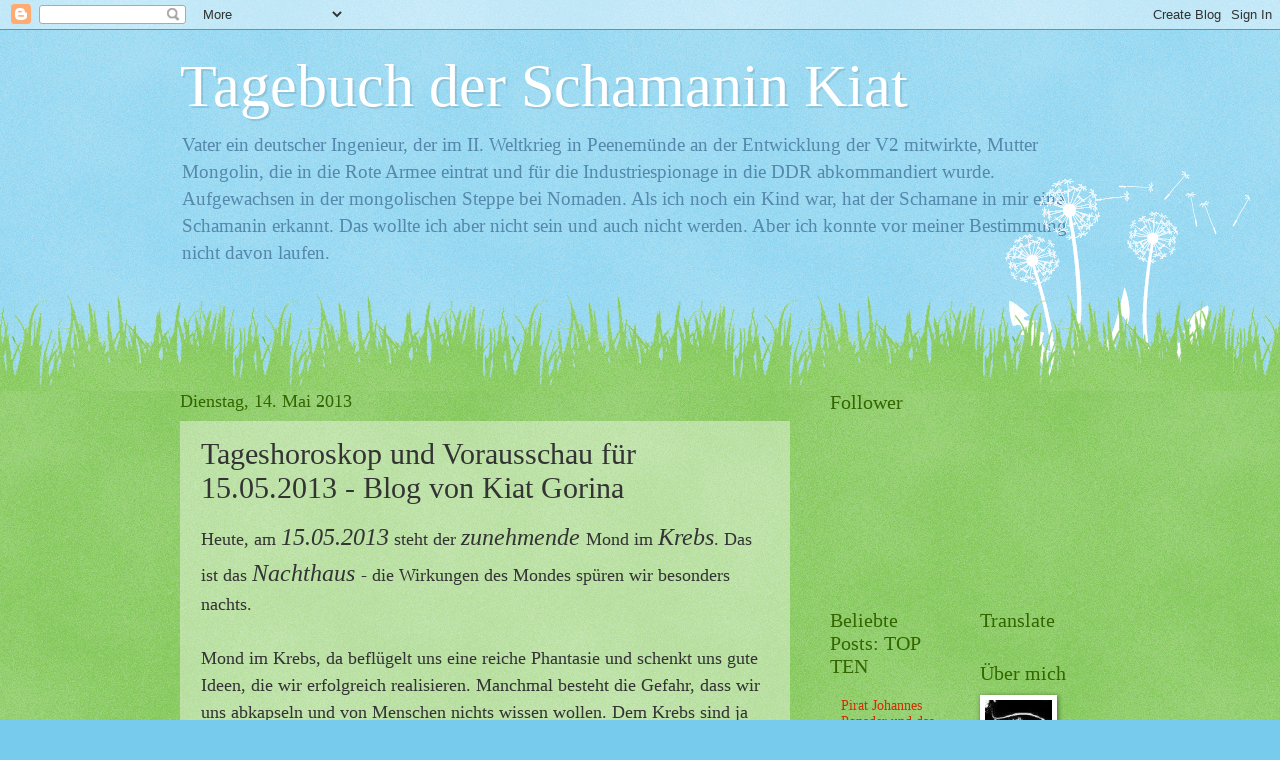

--- FILE ---
content_type: text/html; charset=UTF-8
request_url: https://schamaninkiat.blogspot.com/2013/05/tageshoroskop-und-vorausschau-fur_14.html
body_size: 16903
content:
<!DOCTYPE html>
<html class='v2' dir='ltr' lang='de'>
<head>
<link href='https://www.blogger.com/static/v1/widgets/335934321-css_bundle_v2.css' rel='stylesheet' type='text/css'/>
<meta content='width=1100' name='viewport'/>
<meta content='text/html; charset=UTF-8' http-equiv='Content-Type'/>
<meta content='blogger' name='generator'/>
<link href='https://schamaninkiat.blogspot.com/favicon.ico' rel='icon' type='image/x-icon'/>
<link href='http://schamaninkiat.blogspot.com/2013/05/tageshoroskop-und-vorausschau-fur_14.html' rel='canonical'/>
<link rel="alternate" type="application/atom+xml" title="Tagebuch der Schamanin Kiat - Atom" href="https://schamaninkiat.blogspot.com/feeds/posts/default" />
<link rel="alternate" type="application/rss+xml" title="Tagebuch der Schamanin Kiat - RSS" href="https://schamaninkiat.blogspot.com/feeds/posts/default?alt=rss" />
<link rel="service.post" type="application/atom+xml" title="Tagebuch der Schamanin Kiat - Atom" href="https://www.blogger.com/feeds/7947441415945671408/posts/default" />

<link rel="alternate" type="application/atom+xml" title="Tagebuch der Schamanin Kiat - Atom" href="https://schamaninkiat.blogspot.com/feeds/7745672116144550701/comments/default" />
<!--Can't find substitution for tag [blog.ieCssRetrofitLinks]-->
<link href='https://i.ytimg.com/vi/igs_VNfrRPs/hqdefault.jpg' rel='image_src'/>
<meta content='http://schamaninkiat.blogspot.com/2013/05/tageshoroskop-und-vorausschau-fur_14.html' property='og:url'/>
<meta content='Tageshoroskop und Vorausschau für 15.05.2013 - Blog von Kiat Gorina' property='og:title'/>
<meta content='Heute, am 15.05.2013  steht der zunehmende Mond im Krebs . Das ist das Nachthaus - die Wirkungen des Mondes spüren wir besonders nachts.    ...' property='og:description'/>
<meta content='https://lh3.googleusercontent.com/blogger_img_proxy/AEn0k_vnX9miNz-3U8Ss-ZGPVe8sWVT-eyG0aqUij13fJwSFEFiVsqFza_jNrnuQktsLls7IsibWLtJtnJXmVvNMDm5QHSdylIXg9yGBUyuKus6w9J_k=w1200-h630-n-k-no-nu' property='og:image'/>
<title>Tagebuch der Schamanin Kiat: Tageshoroskop und Vorausschau für 15.05.2013 - Blog von Kiat Gorina</title>
<style id='page-skin-1' type='text/css'><!--
/*
-----------------------------------------------
Blogger Template Style
Name:     Watermark
Designer: Blogger
URL:      www.blogger.com
----------------------------------------------- */
/* Use this with templates/1ktemplate-*.html */
/* Content
----------------------------------------------- */
body {
font: normal normal 15px Georgia, Utopia, 'Palatino Linotype', Palatino, serif;
color: #333333;
background: #77ccee url(//www.blogblog.com/1kt/watermark/body_background_flower.png) repeat scroll top left;
}
html body .content-outer {
min-width: 0;
max-width: 100%;
width: 100%;
}
.content-outer {
font-size: 92%;
}
a:link {
text-decoration:none;
color: #cc3300;
}
a:visited {
text-decoration:none;
color: #993322;
}
a:hover {
text-decoration:underline;
color: #ff3300;
}
.body-fauxcolumns .cap-top {
margin-top: 30px;
background: transparent none no-repeat scroll top left;
height: 0;
}
.content-inner {
padding: 0;
}
/* Header
----------------------------------------------- */
.header-inner .Header .titlewrapper,
.header-inner .Header .descriptionwrapper {
padding-left: 20px;
padding-right: 20px;
}
.Header h1 {
font: normal normal 60px Georgia, Utopia, 'Palatino Linotype', Palatino, serif;
color: #ffffff;
text-shadow: 2px 2px rgba(0, 0, 0, .1);
}
.Header h1 a {
color: #ffffff;
}
.Header .description {
font-size: 140%;
color: #5588aa;
}
/* Tabs
----------------------------------------------- */
.tabs-inner .section {
margin: 0 20px;
}
.tabs-inner .PageList, .tabs-inner .LinkList, .tabs-inner .Labels {
margin-left: -11px;
margin-right: -11px;
background-color: transparent;
border-top: 0 solid #ffffff;
border-bottom: 0 solid #ffffff;
-moz-box-shadow: 0 0 0 rgba(0, 0, 0, .3);
-webkit-box-shadow: 0 0 0 rgba(0, 0, 0, .3);
-goog-ms-box-shadow: 0 0 0 rgba(0, 0, 0, .3);
box-shadow: 0 0 0 rgba(0, 0, 0, .3);
}
.tabs-inner .PageList .widget-content,
.tabs-inner .LinkList .widget-content,
.tabs-inner .Labels .widget-content {
margin: -3px -11px;
background: transparent none  no-repeat scroll right;
}
.tabs-inner .widget ul {
padding: 2px 25px;
max-height: 34px;
background: transparent none no-repeat scroll left;
}
.tabs-inner .widget li {
border: none;
}
.tabs-inner .widget li a {
display: inline-block;
padding: .25em 1em;
font: normal normal 20px Georgia, Utopia, 'Palatino Linotype', Palatino, serif;
color: #cc3300;
border-right: 1px solid #77ccee;
}
.tabs-inner .widget li:first-child a {
border-left: 1px solid #77ccee;
}
.tabs-inner .widget li.selected a, .tabs-inner .widget li a:hover {
color: #000000;
}
/* Headings
----------------------------------------------- */
h2 {
font: normal normal 20px Georgia, Utopia, 'Palatino Linotype', Palatino, serif;
color: #336600;
margin: 0 0 .5em;
}
h2.date-header {
font: normal normal 18px Georgia, Utopia, 'Palatino Linotype', Palatino, serif;
color: #336600;
}
/* Main
----------------------------------------------- */
.main-inner .column-center-inner,
.main-inner .column-left-inner,
.main-inner .column-right-inner {
padding: 0 5px;
}
.main-outer {
margin-top: 100px;
background: #66bb33 url(//www.blogblog.com/1kt/watermark/body_background_flower.png) repeat scroll top center;
}
.main-inner {
padding-top: 0;
}
.main-cap-top {
position: relative;
}
.main-cap-top .cap-right {
position: absolute;
height: 100px;
width: 100%;
bottom: 0;
background: transparent url(//www.blogblog.com/1kt/watermark/main_cap_flower.png) repeat-x scroll bottom center;
}
.main-cap-top .cap-left {
position: absolute;
height: 245px;
width: 280px;
right: 0;
bottom: 0;
background: transparent url(//www.blogblog.com/1kt/watermark/main_overlay_flower.png) no-repeat scroll bottom left;
}
/* Posts
----------------------------------------------- */
.post-outer {
padding: 15px 20px;
margin: 0 0 25px;
background: transparent url(https://resources.blogblog.com/blogblog/data/1kt/watermark/post_background_birds.png) repeat scroll top left;
_background-image: none;
border: dotted 1px transparent;
-moz-box-shadow: 0 0 0 rgba(0, 0, 0, .1);
-webkit-box-shadow: 0 0 0 rgba(0, 0, 0, .1);
-goog-ms-box-shadow: 0 0 0 rgba(0, 0, 0, .1);
box-shadow: 0 0 0 rgba(0, 0, 0, .1);
}
h3.post-title {
font: normal normal 30px Georgia, Utopia, 'Palatino Linotype', Palatino, serif;
margin: 0;
}
.comments h4 {
font: normal normal 30px Georgia, Utopia, 'Palatino Linotype', Palatino, serif;
margin: 1em 0 0;
}
.post-body {
font-size: 105%;
line-height: 1.5;
position: relative;
}
.post-header {
margin: 0 0 1em;
color: #997755;
}
.post-footer {
margin: 10px 0 0;
padding: 10px 0 0;
color: #997755;
border-top: dashed 1px #777777;
}
#blog-pager {
font-size: 140%
}
#comments .comment-author {
padding-top: 1.5em;
border-top: dashed 1px #777777;
background-position: 0 1.5em;
}
#comments .comment-author:first-child {
padding-top: 0;
border-top: none;
}
.avatar-image-container {
margin: .2em 0 0;
}
/* Comments
----------------------------------------------- */
.comments .comments-content .icon.blog-author {
background-repeat: no-repeat;
background-image: url([data-uri]);
}
.comments .comments-content .loadmore a {
border-top: 1px solid #777777;
border-bottom: 1px solid #777777;
}
.comments .continue {
border-top: 2px solid #777777;
}
/* Widgets
----------------------------------------------- */
.widget ul, .widget #ArchiveList ul.flat {
padding: 0;
list-style: none;
}
.widget ul li, .widget #ArchiveList ul.flat li {
padding: .35em 0;
text-indent: 0;
border-top: dashed 1px #777777;
}
.widget ul li:first-child, .widget #ArchiveList ul.flat li:first-child {
border-top: none;
}
.widget .post-body ul {
list-style: disc;
}
.widget .post-body ul li {
border: none;
}
.widget .zippy {
color: #777777;
}
.post-body img, .post-body .tr-caption-container, .Profile img, .Image img,
.BlogList .item-thumbnail img {
padding: 5px;
background: #fff;
-moz-box-shadow: 1px 1px 5px rgba(0, 0, 0, .5);
-webkit-box-shadow: 1px 1px 5px rgba(0, 0, 0, .5);
-goog-ms-box-shadow: 1px 1px 5px rgba(0, 0, 0, .5);
box-shadow: 1px 1px 5px rgba(0, 0, 0, .5);
}
.post-body img, .post-body .tr-caption-container {
padding: 8px;
}
.post-body .tr-caption-container {
color: #333333;
}
.post-body .tr-caption-container img {
padding: 0;
background: transparent;
border: none;
-moz-box-shadow: 0 0 0 rgba(0, 0, 0, .1);
-webkit-box-shadow: 0 0 0 rgba(0, 0, 0, .1);
-goog-ms-box-shadow: 0 0 0 rgba(0, 0, 0, .1);
box-shadow: 0 0 0 rgba(0, 0, 0, .1);
}
/* Footer
----------------------------------------------- */
.footer-outer {
color:#ffffff;
background: #331100 url(https://resources.blogblog.com/blogblog/data/1kt/watermark/body_background_navigator.png) repeat scroll top left;
}
.footer-outer a {
color: #ffdd99;
}
.footer-outer a:visited {
color: #eecc77;
}
.footer-outer a:hover {
color: #ffffcc;
}
.footer-outer .widget h2 {
color: #ffffff;
}
/* Mobile
----------------------------------------------- */
body.mobile  {
background-size: 100% auto;
}
.mobile .body-fauxcolumn-outer {
background: transparent none repeat scroll top left;
}
html .mobile .mobile-date-outer {
border-bottom: none;
background: transparent url(https://resources.blogblog.com/blogblog/data/1kt/watermark/post_background_birds.png) repeat scroll top left;
_background-image: none;
margin-bottom: 10px;
}
.mobile .main-inner .date-outer {
padding: 0;
}
.mobile .main-inner .date-header {
margin: 10px;
}
.mobile .main-cap-top {
z-index: -1;
}
.mobile .content-outer {
font-size: 100%;
}
.mobile .post-outer {
padding: 10px;
}
.mobile .main-cap-top .cap-left {
background: transparent none no-repeat scroll bottom left;
}
.mobile .body-fauxcolumns .cap-top {
margin: 0;
}
.mobile-link-button {
background: transparent url(https://resources.blogblog.com/blogblog/data/1kt/watermark/post_background_birds.png) repeat scroll top left;
}
.mobile-link-button a:link, .mobile-link-button a:visited {
color: #cc3300;
}
.mobile-index-date .date-header {
color: #336600;
}
.mobile-index-contents {
color: #333333;
}
.mobile .tabs-inner .section {
margin: 0;
}
.mobile .tabs-inner .PageList {
margin-left: 0;
margin-right: 0;
}
.mobile .tabs-inner .PageList .widget-content {
margin: 0;
color: #000000;
background: transparent url(https://resources.blogblog.com/blogblog/data/1kt/watermark/post_background_birds.png) repeat scroll top left;
}
.mobile .tabs-inner .PageList .widget-content .pagelist-arrow {
border-left: 1px solid #77ccee;
}

--></style>
<style id='template-skin-1' type='text/css'><!--
body {
min-width: 960px;
}
.content-outer, .content-fauxcolumn-outer, .region-inner {
min-width: 960px;
max-width: 960px;
_width: 960px;
}
.main-inner .columns {
padding-left: 0;
padding-right: 310px;
}
.main-inner .fauxcolumn-center-outer {
left: 0;
right: 310px;
/* IE6 does not respect left and right together */
_width: expression(this.parentNode.offsetWidth -
parseInt("0") -
parseInt("310px") + 'px');
}
.main-inner .fauxcolumn-left-outer {
width: 0;
}
.main-inner .fauxcolumn-right-outer {
width: 310px;
}
.main-inner .column-left-outer {
width: 0;
right: 100%;
margin-left: -0;
}
.main-inner .column-right-outer {
width: 310px;
margin-right: -310px;
}
#layout {
min-width: 0;
}
#layout .content-outer {
min-width: 0;
width: 800px;
}
#layout .region-inner {
min-width: 0;
width: auto;
}
body#layout div.add_widget {
padding: 8px;
}
body#layout div.add_widget a {
margin-left: 32px;
}
--></style>
<link href='https://www.blogger.com/dyn-css/authorization.css?targetBlogID=7947441415945671408&amp;zx=88854e4b-43d7-4ec1-a61e-4c02ec418ec8' media='none' onload='if(media!=&#39;all&#39;)media=&#39;all&#39;' rel='stylesheet'/><noscript><link href='https://www.blogger.com/dyn-css/authorization.css?targetBlogID=7947441415945671408&amp;zx=88854e4b-43d7-4ec1-a61e-4c02ec418ec8' rel='stylesheet'/></noscript>
<meta name='google-adsense-platform-account' content='ca-host-pub-1556223355139109'/>
<meta name='google-adsense-platform-domain' content='blogspot.com'/>

</head>
<body class='loading variant-flower'>
<div class='navbar section' id='navbar' name='Navbar'><div class='widget Navbar' data-version='1' id='Navbar1'><script type="text/javascript">
    function setAttributeOnload(object, attribute, val) {
      if(window.addEventListener) {
        window.addEventListener('load',
          function(){ object[attribute] = val; }, false);
      } else {
        window.attachEvent('onload', function(){ object[attribute] = val; });
      }
    }
  </script>
<div id="navbar-iframe-container"></div>
<script type="text/javascript" src="https://apis.google.com/js/platform.js"></script>
<script type="text/javascript">
      gapi.load("gapi.iframes:gapi.iframes.style.bubble", function() {
        if (gapi.iframes && gapi.iframes.getContext) {
          gapi.iframes.getContext().openChild({
              url: 'https://www.blogger.com/navbar/7947441415945671408?po\x3d7745672116144550701\x26origin\x3dhttps://schamaninkiat.blogspot.com',
              where: document.getElementById("navbar-iframe-container"),
              id: "navbar-iframe"
          });
        }
      });
    </script><script type="text/javascript">
(function() {
var script = document.createElement('script');
script.type = 'text/javascript';
script.src = '//pagead2.googlesyndication.com/pagead/js/google_top_exp.js';
var head = document.getElementsByTagName('head')[0];
if (head) {
head.appendChild(script);
}})();
</script>
</div></div>
<div class='body-fauxcolumns'>
<div class='fauxcolumn-outer body-fauxcolumn-outer'>
<div class='cap-top'>
<div class='cap-left'></div>
<div class='cap-right'></div>
</div>
<div class='fauxborder-left'>
<div class='fauxborder-right'></div>
<div class='fauxcolumn-inner'>
</div>
</div>
<div class='cap-bottom'>
<div class='cap-left'></div>
<div class='cap-right'></div>
</div>
</div>
</div>
<div class='content'>
<div class='content-fauxcolumns'>
<div class='fauxcolumn-outer content-fauxcolumn-outer'>
<div class='cap-top'>
<div class='cap-left'></div>
<div class='cap-right'></div>
</div>
<div class='fauxborder-left'>
<div class='fauxborder-right'></div>
<div class='fauxcolumn-inner'>
</div>
</div>
<div class='cap-bottom'>
<div class='cap-left'></div>
<div class='cap-right'></div>
</div>
</div>
</div>
<div class='content-outer'>
<div class='content-cap-top cap-top'>
<div class='cap-left'></div>
<div class='cap-right'></div>
</div>
<div class='fauxborder-left content-fauxborder-left'>
<div class='fauxborder-right content-fauxborder-right'></div>
<div class='content-inner'>
<header>
<div class='header-outer'>
<div class='header-cap-top cap-top'>
<div class='cap-left'></div>
<div class='cap-right'></div>
</div>
<div class='fauxborder-left header-fauxborder-left'>
<div class='fauxborder-right header-fauxborder-right'></div>
<div class='region-inner header-inner'>
<div class='header section' id='header' name='Header'><div class='widget Header' data-version='1' id='Header1'>
<div id='header-inner'>
<div class='titlewrapper'>
<h1 class='title'>
<a href='https://schamaninkiat.blogspot.com/'>
Tagebuch der Schamanin Kiat
</a>
</h1>
</div>
<div class='descriptionwrapper'>
<p class='description'><span>Vater ein deutscher Ingenieur, der im II. Weltkrieg in Peenemünde an der Entwicklung der V2 mitwirkte, Mutter Mongolin, die in die Rote Armee eintrat und für die Industriespionage in die DDR abkommandiert wurde.

Aufgewachsen in der mongolischen Steppe bei Nomaden. Als ich noch ein Kind war, hat der Schamane in mir eine Schamanin erkannt. Das wollte ich aber nicht sein und auch nicht werden. Aber ich konnte vor meiner Bestimmung nicht davon laufen.</span></p>
</div>
</div>
</div></div>
</div>
</div>
<div class='header-cap-bottom cap-bottom'>
<div class='cap-left'></div>
<div class='cap-right'></div>
</div>
</div>
</header>
<div class='tabs-outer'>
<div class='tabs-cap-top cap-top'>
<div class='cap-left'></div>
<div class='cap-right'></div>
</div>
<div class='fauxborder-left tabs-fauxborder-left'>
<div class='fauxborder-right tabs-fauxborder-right'></div>
<div class='region-inner tabs-inner'>
<div class='tabs no-items section' id='crosscol' name='Spaltenübergreifend'></div>
<div class='tabs no-items section' id='crosscol-overflow' name='Cross-Column 2'></div>
</div>
</div>
<div class='tabs-cap-bottom cap-bottom'>
<div class='cap-left'></div>
<div class='cap-right'></div>
</div>
</div>
<div class='main-outer'>
<div class='main-cap-top cap-top'>
<div class='cap-left'></div>
<div class='cap-right'></div>
</div>
<div class='fauxborder-left main-fauxborder-left'>
<div class='fauxborder-right main-fauxborder-right'></div>
<div class='region-inner main-inner'>
<div class='columns fauxcolumns'>
<div class='fauxcolumn-outer fauxcolumn-center-outer'>
<div class='cap-top'>
<div class='cap-left'></div>
<div class='cap-right'></div>
</div>
<div class='fauxborder-left'>
<div class='fauxborder-right'></div>
<div class='fauxcolumn-inner'>
</div>
</div>
<div class='cap-bottom'>
<div class='cap-left'></div>
<div class='cap-right'></div>
</div>
</div>
<div class='fauxcolumn-outer fauxcolumn-left-outer'>
<div class='cap-top'>
<div class='cap-left'></div>
<div class='cap-right'></div>
</div>
<div class='fauxborder-left'>
<div class='fauxborder-right'></div>
<div class='fauxcolumn-inner'>
</div>
</div>
<div class='cap-bottom'>
<div class='cap-left'></div>
<div class='cap-right'></div>
</div>
</div>
<div class='fauxcolumn-outer fauxcolumn-right-outer'>
<div class='cap-top'>
<div class='cap-left'></div>
<div class='cap-right'></div>
</div>
<div class='fauxborder-left'>
<div class='fauxborder-right'></div>
<div class='fauxcolumn-inner'>
</div>
</div>
<div class='cap-bottom'>
<div class='cap-left'></div>
<div class='cap-right'></div>
</div>
</div>
<!-- corrects IE6 width calculation -->
<div class='columns-inner'>
<div class='column-center-outer'>
<div class='column-center-inner'>
<div class='main section' id='main' name='Hauptbereich'><div class='widget Blog' data-version='1' id='Blog1'>
<div class='blog-posts hfeed'>

          <div class="date-outer">
        
<h2 class='date-header'><span>Dienstag, 14. Mai 2013</span></h2>

          <div class="date-posts">
        
<div class='post-outer'>
<div class='post hentry uncustomized-post-template' itemprop='blogPost' itemscope='itemscope' itemtype='http://schema.org/BlogPosting'>
<meta content='https://i.ytimg.com/vi/igs_VNfrRPs/hqdefault.jpg' itemprop='image_url'/>
<meta content='7947441415945671408' itemprop='blogId'/>
<meta content='7745672116144550701' itemprop='postId'/>
<a name='7745672116144550701'></a>
<h3 class='post-title entry-title' itemprop='name'>
Tageshoroskop und Vorausschau für 15.05.2013 - Blog von Kiat Gorina
</h3>
<div class='post-header'>
<div class='post-header-line-1'></div>
</div>
<div class='post-body entry-content' id='post-body-7745672116144550701' itemprop='description articleBody'>
<span style="font-size: large;">Heute, am </span><i style="font-size: x-large;">15.05.2013</i><span style="font-size: large;"> steht der </span><i style="font-size: x-large;">zunehmende </i><span style="font-size: large;">Mond im </span><i style="font-size: x-large;">Krebs</i><span style="font-size: large;">. Das ist das </span><i style="font-size: x-large;">Nachthaus </i><span style="font-size: large;">- die Wirkungen des Mondes spüren wir besonders nachts.&nbsp;</span><br />
<span style="font-size: large;"><br /></span>
<span style="font-size: large;">Mond im Krebs, da beflügelt uns eine reiche Phantasie und schenkt uns gute Ideen, die wir erfolgreich realisieren. Manchmal besteht die Gefahr, dass wir uns abkapseln und von Menschen nichts wissen wollen. Dem Krebs sind ja folgende Organe zugeordnet: <i>Brüste</i>, <i>Speiseröhre </i>und <i>Magen</i>. Geben wir auf diese drei Organe besonders acht, solange der Krebsmond herrscht. Glücksorte: Wälder, Meer, Ufer.&nbsp;</span><br />
<span style="font-size: large;"><br /></span>
<span style="font-size: large;">Der Mond ist <b><i><a href="http://schamaninkiat.over-blog.de/article-auf-und-absteigender-mond-42085975.html" target="_blank">absteigend</a></i></b>. Jetzt kommt die Zeit, in der wir das "säen" können, was wir in der kommenden Zeit "ernten" werden.&nbsp;</span><br />
<span style="font-size: large;"><br /></span>
<span style="font-size: large;">Für die "haarigen" Probleme verweise ich auf einen <i><b><a href="http://schamaninkiat.over-blog.de/article-mond-und-haare-42014920.html" target="_blank">früheren Artikel</a></b></i>.&nbsp;</span><br />
<span style="font-size: large;"><br /></span>
<span style="font-size: large;">Beim Schreiben dieser Zeilen erschien vor meinem inneren Auge der <i>Herrscher über Reichtum</i> - für mich ein sehr gutes Zeichen.&nbsp;</span><br />
<br />
<ul>
<li><span style="font-size: large;"><i>Merkur wechselt in die Zwillinge</i>: verstärkt unser Verlangen nach neuen Kontakten.</span></li>
<li><span style="font-size: large;"><i>Mond im Sextil zum Mars</i>: verleiht uns einen starken Willen.</span></li>
<li><span style="font-size: large;"><i>Mond im Sextil zur Sonne</i>: besonders positiv für heterosexuelle Beziehungen.</span></li>
</ul>
<br />
<span style="font-size: large;"><b>Der heutige Tag ist günstig für</b></span><br />
<br />
<ul>
<li><span style="font-size: large;">Arbeiten mit Erde</span></li>
<li><span style="font-size: large;">die Suche nach Schätzen - vor allem im übertragenem Sinn</span></li>
<li><span style="font-size: large;">den Kauf von Kleidung</span></li>
</ul>
<br />
<span style="font-size: large;"><b>Der heutige Tag ist weniger günstig für</b></span><br />
<br />
<ul>
<li><span style="font-size: large;">lange Reisen in Richtung Norden</span></li>
</ul>
<br />
<span style="font-size: large;">Ich wünsche allen, dass ihr das Beste aus diesem Tag macht!&nbsp;</span><br />
<span style="font-size: large;"><br /></span>
<span style="font-size: large;"><iframe allowfullscreen="" frameborder="0" height="360" src="//www.youtube.com/embed/igs_VNfrRPs?feature=player_detailpage" width="640"></iframe></span><br />
<div style="text-align: center;">
<span style="font-size: large;"><b><i><a href="//www.youtube.com/watch?v=igs_VNfrRPs" target="_blank">Clipshow: Eindrücke vom Bundesparteitag 2013.1 der Piratenpartei Deutschland BPT131 PIRATEN</a></i></b></span></div>
<div style="text-align: center;">
<span style="font-size: large;">Veröffentlicht am 11.05.2013 von <i>Cymaphore</i></span></div>
<span style="font-size: large;"><br /></span>
<span style="font-size: large;"><iframe allowfullscreen="" frameborder="0" height="360" src="//www.youtube.com/embed/oIDycXick20?feature=player_detailpage" width="640"></iframe></span><br />
<div style="text-align: center;">
<span style="font-size: large;"><b><i><a href="//www.youtube.com/watch?v=oIDycXick20" target="_blank">Arfst Wagner, MdB, Bündnis 90/Die Grünen zum BGE&nbsp;</a></i></b></span></div>
<div style="text-align: center;">
<span style="font-size: large;"></span></div>
<span style="font-size: large;">Veröffentlicht am 13.05.2013 von <i>KiekeMaFilm Berlin</i></span><br />
<div style="font-weight: bold;">
<span style="font-size: large;"><br /></span>
<script type="text/javascript">// <![CDATA[
  var _gaq = _gaq || [];
  _gaq.push(['_setAccount', 'UA-24935637-1']);
  _gaq.push(['_trackPageview']);

  (function() {
    var ga = document.createElement('script'); ga.type = 'text/javascript'; ga.async = true;
    ga.src = ('https:' == document.location.protocol ? 'https://ssl' : 'http://www') + '.google-analytics.com/ga.js';
    var s = document.getElementsByTagName('script')[0]; s.parentNode.insertBefore(ga, s);
  })();
// ]]></script>
</div>
<br />
<div style='clear: both;'></div>
</div>
<div class='post-footer'>
<div class='post-footer-line post-footer-line-1'>
<span class='post-author vcard'>
Eingestellt von
<span class='fn' itemprop='author' itemscope='itemscope' itemtype='http://schema.org/Person'>
<meta content='https://www.blogger.com/profile/11861475604295808246' itemprop='url'/>
<a class='g-profile' href='https://www.blogger.com/profile/11861475604295808246' rel='author' title='author profile'>
<span itemprop='name'>Kiat</span>
</a>
</span>
</span>
<span class='post-timestamp'>
um
<meta content='http://schamaninkiat.blogspot.com/2013/05/tageshoroskop-und-vorausschau-fur_14.html' itemprop='url'/>
<a class='timestamp-link' href='https://schamaninkiat.blogspot.com/2013/05/tageshoroskop-und-vorausschau-fur_14.html' rel='bookmark' title='permanent link'><abbr class='published' itemprop='datePublished' title='2013-05-14T15:21:00-07:00'>15:21</abbr></a>
</span>
<span class='post-comment-link'>
</span>
<span class='post-icons'>
<span class='item-action'>
<a href='https://www.blogger.com/email-post/7947441415945671408/7745672116144550701' title='Post per E-Mail senden'>
<img alt='' class='icon-action' height='13' src='https://resources.blogblog.com/img/icon18_email.gif' width='18'/>
</a>
</span>
<span class='item-control blog-admin pid-661431181'>
<a href='https://www.blogger.com/post-edit.g?blogID=7947441415945671408&postID=7745672116144550701&from=pencil' title='Post bearbeiten'>
<img alt='' class='icon-action' height='18' src='https://resources.blogblog.com/img/icon18_edit_allbkg.gif' width='18'/>
</a>
</span>
</span>
<div class='post-share-buttons goog-inline-block'>
<a class='goog-inline-block share-button sb-email' href='https://www.blogger.com/share-post.g?blogID=7947441415945671408&postID=7745672116144550701&target=email' target='_blank' title='Diesen Post per E-Mail versenden'><span class='share-button-link-text'>Diesen Post per E-Mail versenden</span></a><a class='goog-inline-block share-button sb-blog' href='https://www.blogger.com/share-post.g?blogID=7947441415945671408&postID=7745672116144550701&target=blog' onclick='window.open(this.href, "_blank", "height=270,width=475"); return false;' target='_blank' title='BlogThis!'><span class='share-button-link-text'>BlogThis!</span></a><a class='goog-inline-block share-button sb-twitter' href='https://www.blogger.com/share-post.g?blogID=7947441415945671408&postID=7745672116144550701&target=twitter' target='_blank' title='Auf X teilen'><span class='share-button-link-text'>Auf X teilen</span></a><a class='goog-inline-block share-button sb-facebook' href='https://www.blogger.com/share-post.g?blogID=7947441415945671408&postID=7745672116144550701&target=facebook' onclick='window.open(this.href, "_blank", "height=430,width=640"); return false;' target='_blank' title='In Facebook freigeben'><span class='share-button-link-text'>In Facebook freigeben</span></a><a class='goog-inline-block share-button sb-pinterest' href='https://www.blogger.com/share-post.g?blogID=7947441415945671408&postID=7745672116144550701&target=pinterest' target='_blank' title='Auf Pinterest teilen'><span class='share-button-link-text'>Auf Pinterest teilen</span></a>
</div>
</div>
<div class='post-footer-line post-footer-line-2'>
<span class='post-labels'>
Labels:
<a href='https://schamaninkiat.blogspot.com/search/label/absteigend' rel='tag'>absteigend</a>,
<a href='https://schamaninkiat.blogspot.com/search/label/arfst%20wagner' rel='tag'>arfst wagner</a>,
<a href='https://schamaninkiat.blogspot.com/search/label/bge' rel='tag'>bge</a>,
<a href='https://schamaninkiat.blogspot.com/search/label/br%C3%BCste' rel='tag'>brüste</a>,
<a href='https://schamaninkiat.blogspot.com/search/label/Busen' rel='tag'>Busen</a>,
<a href='https://schamaninkiat.blogspot.com/search/label/haar' rel='tag'>haar</a>,
<a href='https://schamaninkiat.blogspot.com/search/label/juliane%20beer' rel='tag'>juliane beer</a>,
<a href='https://schamaninkiat.blogspot.com/search/label/Kiat%20Gorina' rel='tag'>Kiat Gorina</a>,
<a href='https://schamaninkiat.blogspot.com/search/label/Krebs' rel='tag'>Krebs</a>,
<a href='https://schamaninkiat.blogspot.com/search/label/magen' rel='tag'>magen</a>,
<a href='https://schamaninkiat.blogspot.com/search/label/mond' rel='tag'>mond</a>,
<a href='https://schamaninkiat.blogspot.com/search/label/nachthaus' rel='tag'>nachthaus</a>,
<a href='https://schamaninkiat.blogspot.com/search/label/partei' rel='tag'>partei</a>,
<a href='https://schamaninkiat.blogspot.com/search/label/pirat' rel='tag'>pirat</a>,
<a href='https://schamaninkiat.blogspot.com/search/label/speiser%C3%B6hre' rel='tag'>speiseröhre</a>,
<a href='https://schamaninkiat.blogspot.com/search/label/Tageshoroskop' rel='tag'>Tageshoroskop</a>,
<a href='https://schamaninkiat.blogspot.com/search/label/Vorausschau' rel='tag'>Vorausschau</a>,
<a href='https://schamaninkiat.blogspot.com/search/label/zunehmend' rel='tag'>zunehmend</a>
</span>
</div>
<div class='post-footer-line post-footer-line-3'>
<span class='post-location'>
</span>
</div>
</div>
</div>
<div class='comments' id='comments'>
<a name='comments'></a>
<h4>Keine Kommentare:</h4>
<div id='Blog1_comments-block-wrapper'>
<dl class='avatar-comment-indent' id='comments-block'>
</dl>
</div>
<p class='comment-footer'>
<div class='comment-form'>
<a name='comment-form'></a>
<h4 id='comment-post-message'>Kommentar veröffentlichen</h4>
<p>
</p>
<a href='https://www.blogger.com/comment/frame/7947441415945671408?po=7745672116144550701&hl=de&saa=85391&origin=https://schamaninkiat.blogspot.com' id='comment-editor-src'></a>
<iframe allowtransparency='true' class='blogger-iframe-colorize blogger-comment-from-post' frameborder='0' height='410px' id='comment-editor' name='comment-editor' src='' width='100%'></iframe>
<script src='https://www.blogger.com/static/v1/jsbin/2830521187-comment_from_post_iframe.js' type='text/javascript'></script>
<script type='text/javascript'>
      BLOG_CMT_createIframe('https://www.blogger.com/rpc_relay.html');
    </script>
</div>
</p>
</div>
</div>

        </div></div>
      
</div>
<div class='blog-pager' id='blog-pager'>
<span id='blog-pager-newer-link'>
<a class='blog-pager-newer-link' href='https://schamaninkiat.blogspot.com/2013/05/glosse-bundeswehr-und-seine-falken-der.html' id='Blog1_blog-pager-newer-link' title='Neuerer Post'>Neuerer Post</a>
</span>
<span id='blog-pager-older-link'>
<a class='blog-pager-older-link' href='https://schamaninkiat.blogspot.com/2013/05/die-schweiz-und-das-bedingungslose.html' id='Blog1_blog-pager-older-link' title='Älterer Post'>Älterer Post</a>
</span>
<a class='home-link' href='https://schamaninkiat.blogspot.com/'>Startseite</a>
</div>
<div class='clear'></div>
<div class='post-feeds'>
<div class='feed-links'>
Abonnieren
<a class='feed-link' href='https://schamaninkiat.blogspot.com/feeds/7745672116144550701/comments/default' target='_blank' type='application/atom+xml'>Kommentare zum Post (Atom)</a>
</div>
</div>
</div></div>
</div>
</div>
<div class='column-left-outer'>
<div class='column-left-inner'>
<aside>
</aside>
</div>
</div>
<div class='column-right-outer'>
<div class='column-right-inner'>
<aside>
<div class='sidebar section' id='sidebar-right-1'><div class='widget Followers' data-version='1' id='Followers2'>
<h2 class='title'>Follower</h2>
<div class='widget-content'>
<div id='Followers2-wrapper'>
<div style='margin-right:2px;'>
<div><script type="text/javascript" src="https://apis.google.com/js/platform.js"></script>
<div id="followers-iframe-container"></div>
<script type="text/javascript">
    window.followersIframe = null;
    function followersIframeOpen(url) {
      gapi.load("gapi.iframes", function() {
        if (gapi.iframes && gapi.iframes.getContext) {
          window.followersIframe = gapi.iframes.getContext().openChild({
            url: url,
            where: document.getElementById("followers-iframe-container"),
            messageHandlersFilter: gapi.iframes.CROSS_ORIGIN_IFRAMES_FILTER,
            messageHandlers: {
              '_ready': function(obj) {
                window.followersIframe.getIframeEl().height = obj.height;
              },
              'reset': function() {
                window.followersIframe.close();
                followersIframeOpen("https://www.blogger.com/followers/frame/7947441415945671408?colors\x3dCgt0cmFuc3BhcmVudBILdHJhbnNwYXJlbnQaByMzMzMzMzMiByNjYzMzMDAqByM2NmJiMzMyByMzMzY2MDA6ByMzMzMzMzNCByNjYzMzMDBKByM3Nzc3NzdSByNjYzMzMDBaC3RyYW5zcGFyZW50\x26pageSize\x3d21\x26hl\x3dde\x26origin\x3dhttps://schamaninkiat.blogspot.com");
              },
              'open': function(url) {
                window.followersIframe.close();
                followersIframeOpen(url);
              }
            }
          });
        }
      });
    }
    followersIframeOpen("https://www.blogger.com/followers/frame/7947441415945671408?colors\x3dCgt0cmFuc3BhcmVudBILdHJhbnNwYXJlbnQaByMzMzMzMzMiByNjYzMzMDAqByM2NmJiMzMyByMzMzY2MDA6ByMzMzMzMzNCByNjYzMzMDBKByM3Nzc3NzdSByNjYzMzMDBaC3RyYW5zcGFyZW50\x26pageSize\x3d21\x26hl\x3dde\x26origin\x3dhttps://schamaninkiat.blogspot.com");
  </script></div>
</div>
</div>
<div class='clear'></div>
</div>
</div></div>
<table border='0' cellpadding='0' cellspacing='0' class='section-columns columns-2'>
<tbody>
<tr>
<td class='first columns-cell'>
<div class='sidebar section' id='sidebar-right-2-1'><div class='widget PopularPosts' data-version='1' id='PopularPosts1'>
<h2>Beliebte Posts: TOP TEN</h2>
<div class='widget-content popular-posts'>
<ul>
<li>
<div class='item-content'>
<div class='item-thumbnail'>
<a href='https://schamaninkiat.blogspot.com/2012/07/pirat-johannes-ponader-und-das.html' target='_blank'>
<img alt='' border='0' src='https://lh3.googleusercontent.com/blogger_img_proxy/AEn0k_uiRry_qoARNKnUVpjRAaRPji55k_mionGy-I8VDneR5LikOitUxQ0zUsjahGAzVNgSnErnpTpc-Gcvr4EkxWdw2UwaGnKZeD_C=w72-h72-p-k-no-nu'/>
</a>
</div>
<div class='item-title'><a href='https://schamaninkiat.blogspot.com/2012/07/pirat-johannes-ponader-und-das.html'>Pirat Johannes Ponader und das Jobcenter - Blog von Kiat Gorina</a></div>
<div class='item-snippet'>Da schickte mir Juliane einen Link auf den Artikel der Frankfurter Allgemeinen Zeitung, in dem Johannes Ponader  öffentlich seine Schwierigk...</div>
</div>
<div style='clear: both;'></div>
</li>
<li>
<div class='item-content'>
<div class='item-thumbnail'>
<a href='https://schamaninkiat.blogspot.com/2013/04/der-wahlkrampf-der-spd-blog-von-kiat.html' target='_blank'>
<img alt='' border='0' src='https://lh3.googleusercontent.com/blogger_img_proxy/AEn0k_tgXz4VCWxGHjqDfjuETFkkdUure7fZFpiH698JZ_sPIHD3lQuFGHmXHIkg74Tbej1oFei_V6cY3nMnfqMedsHqxJYmXQJD4tP1ZDcgzM4gf9Fuiw=w72-h72-n-k-no-nu'/>
</a>
</div>
<div class='item-title'><a href='https://schamaninkiat.blogspot.com/2013/04/der-wahlkrampf-der-spd-blog-von-kiat.html'>Der Wahlk(r)ampf der SPD - Blog von Kiat Gorina</a></div>
<div class='item-snippet'> Will die SPD überhaupt einen Wahlkampf führen? Oder trägt sie nur zur Belustigung der Wählerinnen und Wähler bei? Angesichts der bitteren Z...</div>
</div>
<div style='clear: both;'></div>
</li>
<li>
<div class='item-content'>
<div class='item-thumbnail'>
<a href='https://schamaninkiat.blogspot.com/2012/06/rahel-uhlenhoff-pladoyer-fur-ein.html' target='_blank'>
<img alt='' border='0' src='https://lh3.googleusercontent.com/blogger_img_proxy/AEn0k_umo7apuRi9pPdyDNyRcHFYEko5NFkmRvLM6AMXEfqUP8BGhVqYaK-8FJHWyy1J86UdYt51gdXs0nbXKUA9yXY8HV3CHlMawuSa=w72-h72-p-k-no-nu'/>
</a>
</div>
<div class='item-title'><a href='https://schamaninkiat.blogspot.com/2012/06/rahel-uhlenhoff-pladoyer-fur-ein.html'>Rahel Uhlenhoff - Pladoyer für ein bedingungsloses Grundeinkommen - Blog von Kiat Gorina</a></div>
<div class='item-snippet'> Da stieß ich auf einen Vortrag &quot;Die Wirtschaft auf dem Weg zum inneren Menschen&quot; , den Rahel Uhlenhoff am 20. Juni 2008 in Wien h...</div>
</div>
<div style='clear: both;'></div>
</li>
<li>
<div class='item-content'>
<div class='item-thumbnail'>
<a href='https://schamaninkiat.blogspot.com/2012/07/was-ist-zweck-der-eu-deutschland.html' target='_blank'>
<img alt='' border='0' src='https://lh3.googleusercontent.com/blogger_img_proxy/AEn0k_sIvMNbaCZn78sEcVUERHBYyP-ANyTL5oRxfUL0Na_OVz_eekZCUKaZbzDaPMNdC6a_cjix8X7J_dIYcicMh2pXkteavgZeY-fr=w72-h72-p-k-no-nu'/>
</a>
</div>
<div class='item-title'><a href='https://schamaninkiat.blogspot.com/2012/07/was-ist-zweck-der-eu-deutschland.html'>Was ist Zweck der EU? - Deutschland "einbinden!" - Blog von Kiat Gorina</a></div>
<div class='item-snippet'>     Das Skandal-Video   Da gibt es die Talkshow im ZDF - moderiert von Maybrit Illner . Und da hatte sie mal den Günter Verheugen  eingelad...</div>
</div>
<div style='clear: both;'></div>
</li>
<li>
<div class='item-content'>
<div class='item-thumbnail'>
<a href='https://schamaninkiat.blogspot.com/2014/02/wie-kommt-merkel-zum-hitlerbartchen.html' target='_blank'>
<img alt='' border='0' src='https://blogger.googleusercontent.com/img/b/R29vZ2xl/AVvXsEj3z8zpoHul6h572uUsudg2Wv1H0g2j9z-xo4s7VY56at0yTEE_X2dtpFo7QCKqbzH3vD4R1cYNmRObKqNxdrYCbM03tbFhKmKaU2cw2Ecmd1hAQSNGIPD9KvZvV1YieVnuaNaubirFcZ0/w72-h72-p-k-no-nu/_merkel+bart.jpg'/>
</a>
</div>
<div class='item-title'><a href='https://schamaninkiat.blogspot.com/2014/02/wie-kommt-merkel-zum-hitlerbartchen.html'>Wie kommt Merkel zum Hitlerbärtchen?</a></div>
<div class='item-snippet'>  Da besucht die Bundeskanzlerin Israel - ganz offiziell. Begleitet wird sie von dreizehn Ministern. Warum nicht gleich alle Minister? Die b...</div>
</div>
<div style='clear: both;'></div>
</li>
<li>
<div class='item-content'>
<div class='item-thumbnail'>
<a href='https://schamaninkiat.blogspot.com/2013/02/tod-beim-fachingsumzug-was-ist-ein.html' target='_blank'>
<img alt='' border='0' src='https://lh3.googleusercontent.com/blogger_img_proxy/AEn0k_sArHsC9GezQZeW7KwDRvkL4tGIkxc96HXfcQ9l7MNkFgVk_t3kaSJ2zrFbKh6yKxD8vtDNUWCZgN3TdouNNt9MFOmzdhVX5IGNVajGbDP8oj8i8A=w72-h72-n-k-no-nu'/>
</a>
</div>
<div class='item-title'><a href='https://schamaninkiat.blogspot.com/2013/02/tod-beim-fachingsumzug-was-ist-ein.html'>Tod beim Faschingsumzug - Was ist ein Menschenleben wert? - Blog von Kiat Gorina</a></div>
<div class='item-snippet'> Wolframs-Eschenbach ist vielleicht einigen bekannt. Oder das mittelalterliche Epos Parzifal - vom Dichter Wolfram von Eschenbach. Und in de...</div>
</div>
<div style='clear: both;'></div>
</li>
<li>
<div class='item-content'>
<div class='item-thumbnail'>
<a href='https://schamaninkiat.blogspot.com/2013/10/tageshoroskop-und-vorausschau-fur_19.html' target='_blank'>
<img alt='' border='0' src='https://lh3.googleusercontent.com/blogger_img_proxy/AEn0k_tsu9rUabaTVeB8KkBMg08AoTRRJ5CovZVrYLnh_XOet7jeqLRkyyzh_3Vc6sz7fMT336xIHLJBAJGS76bZPNs4RfSMmsJuOrbt_cPMZodIL0GfCA=w72-h72-n-k-no-nu'/>
</a>
</div>
<div class='item-title'><a href='https://schamaninkiat.blogspot.com/2013/10/tageshoroskop-und-vorausschau-fur_19.html'>Tageshoroskop und Vorausschau für 20.10.2013 - Guttenberg - Anne Will - Grundeinkommen</a></div>
<div class='item-snippet'>Heute, am 20.10.2013  steht der abnehmende Mond im Stier . Da ist er erhöht  - wir werden von der Wirkung des Mondes&#160;besonders&#160;viel spüren.&#160;...</div>
</div>
<div style='clear: both;'></div>
</li>
<li>
<div class='item-content'>
<div class='item-thumbnail'>
<a href='https://schamaninkiat.blogspot.com/2013/06/glosse-merkels-datscha-wenn-ein-burger.html' target='_blank'>
<img alt='' border='0' src='https://lh3.googleusercontent.com/blogger_img_proxy/AEn0k_uI59TGjXc85mFrZDVdRo3zVRT7MA0yDR2o7fmp3HzrkWsxuGypC1X68C9eqVTrI9fTNYoZElmsWsqy8ZWQP1Y8xemTbW7q4ErwWsJrFLQXakeK=w72-h72-n-k-no-nu'/>
</a>
</div>
<div class='item-title'><a href='https://schamaninkiat.blogspot.com/2013/06/glosse-merkels-datscha-wenn-ein-burger.html'>GLOSSE: Merkels Datscha - Wenn ein Bürger zweimal klingelt ...</a></div>
<div class='item-snippet'>Oktober 2010, in der Nähe von Templin : Da gibt es ein rund um die Uhr bewachtes Grundstück - ja, Brandenburgs Uckermark. Auf dem Grundstück...</div>
</div>
<div style='clear: both;'></div>
</li>
<li>
<div class='item-content'>
<div class='item-title'><a href='https://schamaninkiat.blogspot.com/2010/12/katzen-und-wasser-video-blog-von-kiat.html'>Katzen und Wasser (Video) - Blog von Kiat Gorina</a></div>
<div class='item-snippet'>Eigentlich wollte ich über dieses Thema gar nicht schreiben, weil ich annahm, dass alle Katzenbesitzer wissen, dass Futter und Trinkwasser  ...</div>
</div>
<div style='clear: both;'></div>
</li>
<li>
<div class='item-content'>
<div class='item-title'><a href='https://schamaninkiat.blogspot.com/2009/03/vorausschau-fur-den-25-marz-2009.html'>Vorausschau für den 25. März 2009</a></div>
<div class='item-snippet'>Astrologisch-schamanisches Tageshoroskop für 25.03.2009 Mehr ...</div>
</div>
<div style='clear: both;'></div>
</li>
</ul>
<div class='clear'></div>
</div>
</div><div class='widget Image' data-version='1' id='Image1'>
<h2>Die Schamanin, die keine sein wollte</h2>
<div class='widget-content'>
<a href='http://schamaninkiat.blogspot.de/p/impressum.html'>
<img alt='Die Schamanin, die keine sein wollte' height='213' id='Image1_img' src='https://blogger.googleusercontent.com/img/b/R29vZ2xl/AVvXsEjGM1f31BD3-99L0qBffYsjcEQHqEfAUUqBpbq2zgRvwPTSVzFpydZlX6uovmXYzUy8v_dl-EyacwPSMO1V5Bi4XJmSvxT6Sp9nUZwC3OtmQp3jfyMPRbuxaEnDhZSF-UWcIHl6_Qzuoik/s692/kiat_titel.jpg' width='150'/>
</a>
<br/>
<span class='caption'>Impressum - Bild anklicken</span>
</div>
<div class='clear'></div>
</div></div>
</td>
<td class='columns-cell'>
<div class='sidebar section' id='sidebar-right-2-2'><div class='widget Translate' data-version='1' id='Translate2'>
<h2 class='title'>Translate</h2>
<div id='google_translate_element'></div>
<script>
    function googleTranslateElementInit() {
      new google.translate.TranslateElement({
        pageLanguage: 'de',
        autoDisplay: 'true',
        layout: google.translate.TranslateElement.InlineLayout.VERTICAL
      }, 'google_translate_element');
    }
  </script>
<script src='//translate.google.com/translate_a/element.js?cb=googleTranslateElementInit'></script>
<div class='clear'></div>
</div><div class='widget Profile' data-version='1' id='Profile2'>
<h2>Über mich</h2>
<div class='widget-content'>
<a href='https://www.blogger.com/profile/11861475604295808246'><img alt='Mein Bild' class='profile-img' height='80' src='//blogger.googleusercontent.com/img/b/R29vZ2xl/AVvXsEg6Q3DTLRMoC9dGhRK0zazt2dqh7YS6O7HbKj8lv1xL1naB6_iGvp_5JA4qeHDX_ZestZ6TYZt4l9TDhroXTvsyI5jBJKiEPCBAzJWq1QX2f8jGmN94gSDMasYjUuZ7y8U/s108/UlliEiSWK9.jpg' width='67'/></a>
<dl class='profile-datablock'>
<dt class='profile-data'>
<a class='profile-name-link g-profile' href='https://www.blogger.com/profile/11861475604295808246' rel='author' style='background-image: url(//www.blogger.com/img/logo-16.png);'>
Kiat
</a>
</dt>
<dd class='profile-textblock'>Tagebuch einer Schamanin, aufgewachsen in der mongolischen Steppe bei Nomaden, Vater deutsch, Mutter Mongolin.</dd>
</dl>
<a class='profile-link' href='https://www.blogger.com/profile/11861475604295808246' rel='author'>Mein Profil vollständig anzeigen</a>
<div class='clear'></div>
</div>
</div></div>
</td>
</tr>
</tbody>
</table>
<div class='sidebar section' id='sidebar-right-3'><div class='widget BlogArchive' data-version='1' id='BlogArchive2'>
<h2>Blog-Archiv</h2>
<div class='widget-content'>
<div id='ArchiveList'>
<div id='BlogArchive2_ArchiveList'>
<ul class='hierarchy'>
<li class='archivedate collapsed'>
<a class='toggle' href='javascript:void(0)'>
<span class='zippy'>

        &#9658;&#160;
      
</span>
</a>
<a class='post-count-link' href='https://schamaninkiat.blogspot.com/2016/'>
2016
</a>
<span class='post-count' dir='ltr'>(1)</span>
<ul class='hierarchy'>
<li class='archivedate collapsed'>
<a class='toggle' href='javascript:void(0)'>
<span class='zippy'>

        &#9658;&#160;
      
</span>
</a>
<a class='post-count-link' href='https://schamaninkiat.blogspot.com/2016/05/'>
Mai
</a>
<span class='post-count' dir='ltr'>(1)</span>
</li>
</ul>
</li>
</ul>
<ul class='hierarchy'>
<li class='archivedate collapsed'>
<a class='toggle' href='javascript:void(0)'>
<span class='zippy'>

        &#9658;&#160;
      
</span>
</a>
<a class='post-count-link' href='https://schamaninkiat.blogspot.com/2015/'>
2015
</a>
<span class='post-count' dir='ltr'>(1)</span>
<ul class='hierarchy'>
<li class='archivedate collapsed'>
<a class='toggle' href='javascript:void(0)'>
<span class='zippy'>

        &#9658;&#160;
      
</span>
</a>
<a class='post-count-link' href='https://schamaninkiat.blogspot.com/2015/09/'>
September
</a>
<span class='post-count' dir='ltr'>(1)</span>
</li>
</ul>
</li>
</ul>
<ul class='hierarchy'>
<li class='archivedate collapsed'>
<a class='toggle' href='javascript:void(0)'>
<span class='zippy'>

        &#9658;&#160;
      
</span>
</a>
<a class='post-count-link' href='https://schamaninkiat.blogspot.com/2014/'>
2014
</a>
<span class='post-count' dir='ltr'>(430)</span>
<ul class='hierarchy'>
<li class='archivedate collapsed'>
<a class='toggle' href='javascript:void(0)'>
<span class='zippy'>

        &#9658;&#160;
      
</span>
</a>
<a class='post-count-link' href='https://schamaninkiat.blogspot.com/2014/09/'>
September
</a>
<span class='post-count' dir='ltr'>(1)</span>
</li>
</ul>
<ul class='hierarchy'>
<li class='archivedate collapsed'>
<a class='toggle' href='javascript:void(0)'>
<span class='zippy'>

        &#9658;&#160;
      
</span>
</a>
<a class='post-count-link' href='https://schamaninkiat.blogspot.com/2014/08/'>
August
</a>
<span class='post-count' dir='ltr'>(11)</span>
</li>
</ul>
<ul class='hierarchy'>
<li class='archivedate collapsed'>
<a class='toggle' href='javascript:void(0)'>
<span class='zippy'>

        &#9658;&#160;
      
</span>
</a>
<a class='post-count-link' href='https://schamaninkiat.blogspot.com/2014/07/'>
Juli
</a>
<span class='post-count' dir='ltr'>(61)</span>
</li>
</ul>
<ul class='hierarchy'>
<li class='archivedate collapsed'>
<a class='toggle' href='javascript:void(0)'>
<span class='zippy'>

        &#9658;&#160;
      
</span>
</a>
<a class='post-count-link' href='https://schamaninkiat.blogspot.com/2014/06/'>
Juni
</a>
<span class='post-count' dir='ltr'>(60)</span>
</li>
</ul>
<ul class='hierarchy'>
<li class='archivedate collapsed'>
<a class='toggle' href='javascript:void(0)'>
<span class='zippy'>

        &#9658;&#160;
      
</span>
</a>
<a class='post-count-link' href='https://schamaninkiat.blogspot.com/2014/05/'>
Mai
</a>
<span class='post-count' dir='ltr'>(61)</span>
</li>
</ul>
<ul class='hierarchy'>
<li class='archivedate collapsed'>
<a class='toggle' href='javascript:void(0)'>
<span class='zippy'>

        &#9658;&#160;
      
</span>
</a>
<a class='post-count-link' href='https://schamaninkiat.blogspot.com/2014/04/'>
April
</a>
<span class='post-count' dir='ltr'>(59)</span>
</li>
</ul>
<ul class='hierarchy'>
<li class='archivedate collapsed'>
<a class='toggle' href='javascript:void(0)'>
<span class='zippy'>

        &#9658;&#160;
      
</span>
</a>
<a class='post-count-link' href='https://schamaninkiat.blogspot.com/2014/03/'>
März
</a>
<span class='post-count' dir='ltr'>(59)</span>
</li>
</ul>
<ul class='hierarchy'>
<li class='archivedate collapsed'>
<a class='toggle' href='javascript:void(0)'>
<span class='zippy'>

        &#9658;&#160;
      
</span>
</a>
<a class='post-count-link' href='https://schamaninkiat.blogspot.com/2014/02/'>
Februar
</a>
<span class='post-count' dir='ltr'>(56)</span>
</li>
</ul>
<ul class='hierarchy'>
<li class='archivedate collapsed'>
<a class='toggle' href='javascript:void(0)'>
<span class='zippy'>

        &#9658;&#160;
      
</span>
</a>
<a class='post-count-link' href='https://schamaninkiat.blogspot.com/2014/01/'>
Januar
</a>
<span class='post-count' dir='ltr'>(62)</span>
</li>
</ul>
</li>
</ul>
<ul class='hierarchy'>
<li class='archivedate expanded'>
<a class='toggle' href='javascript:void(0)'>
<span class='zippy toggle-open'>

        &#9660;&#160;
      
</span>
</a>
<a class='post-count-link' href='https://schamaninkiat.blogspot.com/2013/'>
2013
</a>
<span class='post-count' dir='ltr'>(754)</span>
<ul class='hierarchy'>
<li class='archivedate collapsed'>
<a class='toggle' href='javascript:void(0)'>
<span class='zippy'>

        &#9658;&#160;
      
</span>
</a>
<a class='post-count-link' href='https://schamaninkiat.blogspot.com/2013/12/'>
Dezember
</a>
<span class='post-count' dir='ltr'>(64)</span>
</li>
</ul>
<ul class='hierarchy'>
<li class='archivedate collapsed'>
<a class='toggle' href='javascript:void(0)'>
<span class='zippy'>

        &#9658;&#160;
      
</span>
</a>
<a class='post-count-link' href='https://schamaninkiat.blogspot.com/2013/11/'>
November
</a>
<span class='post-count' dir='ltr'>(61)</span>
</li>
</ul>
<ul class='hierarchy'>
<li class='archivedate collapsed'>
<a class='toggle' href='javascript:void(0)'>
<span class='zippy'>

        &#9658;&#160;
      
</span>
</a>
<a class='post-count-link' href='https://schamaninkiat.blogspot.com/2013/10/'>
Oktober
</a>
<span class='post-count' dir='ltr'>(63)</span>
</li>
</ul>
<ul class='hierarchy'>
<li class='archivedate collapsed'>
<a class='toggle' href='javascript:void(0)'>
<span class='zippy'>

        &#9658;&#160;
      
</span>
</a>
<a class='post-count-link' href='https://schamaninkiat.blogspot.com/2013/09/'>
September
</a>
<span class='post-count' dir='ltr'>(61)</span>
</li>
</ul>
<ul class='hierarchy'>
<li class='archivedate collapsed'>
<a class='toggle' href='javascript:void(0)'>
<span class='zippy'>

        &#9658;&#160;
      
</span>
</a>
<a class='post-count-link' href='https://schamaninkiat.blogspot.com/2013/08/'>
August
</a>
<span class='post-count' dir='ltr'>(62)</span>
</li>
</ul>
<ul class='hierarchy'>
<li class='archivedate collapsed'>
<a class='toggle' href='javascript:void(0)'>
<span class='zippy'>

        &#9658;&#160;
      
</span>
</a>
<a class='post-count-link' href='https://schamaninkiat.blogspot.com/2013/07/'>
Juli
</a>
<span class='post-count' dir='ltr'>(63)</span>
</li>
</ul>
<ul class='hierarchy'>
<li class='archivedate collapsed'>
<a class='toggle' href='javascript:void(0)'>
<span class='zippy'>

        &#9658;&#160;
      
</span>
</a>
<a class='post-count-link' href='https://schamaninkiat.blogspot.com/2013/06/'>
Juni
</a>
<span class='post-count' dir='ltr'>(57)</span>
</li>
</ul>
<ul class='hierarchy'>
<li class='archivedate expanded'>
<a class='toggle' href='javascript:void(0)'>
<span class='zippy toggle-open'>

        &#9660;&#160;
      
</span>
</a>
<a class='post-count-link' href='https://schamaninkiat.blogspot.com/2013/05/'>
Mai
</a>
<span class='post-count' dir='ltr'>(65)</span>
<ul class='posts'>
<li><a href='https://schamaninkiat.blogspot.com/2013/05/glosse-fracking-der-fall-des-gunther-oe.html'>GLOSSE: Fracking - Der Fall des Günther Oe. - Eins...</a></li>
<li><a href='https://schamaninkiat.blogspot.com/2013/05/tageshoroskop-und-vorausschau-fur_31.html'>Tageshoroskop und Vorausschau für 01.06.2013 - Dem...</a></li>
<li><a href='https://schamaninkiat.blogspot.com/2013/05/csu-die-keimzelle-des-wahren.html'>CSU - die Keimzelle des wahren Familienbetriebs - ...</a></li>
<li><a href='https://schamaninkiat.blogspot.com/2013/05/tageshoroskop-und-vorausschau-fur_30.html'>Tageshoroskop und Vorausschau für 31.05.2013 - Sau...</a></li>
<li><a href='https://schamaninkiat.blogspot.com/2013/05/tageshoroskop-und-vorausschau-fur_29.html'>Tageshoroskop und Vorausschau für 30.05.2013 - Blo...</a></li>
<li><a href='https://schamaninkiat.blogspot.com/2013/05/nachtrag-hat-bushido-steuern.html'>Nachtrag: Hat Bushido Steuern hinterzogen? - Blog ...</a></li>
<li><a href='https://schamaninkiat.blogspot.com/2013/05/tageshoroskop-und-vorausschau-fur_28.html'>Tageshoroskop und Vorausschau für 29.05.2013 - Blo...</a></li>
<li><a href='https://schamaninkiat.blogspot.com/2013/05/vaterns-marchenstunde-blog-von-kiat.html'>Vaterns &quot;Märchenstunde&quot; - Blog von Kiat Gorina</a></li>
<li><a href='https://schamaninkiat.blogspot.com/2013/05/tageshoroskop-und-vorausschau-fur_27.html'>Tageshoroskop und Vorausschau für 28.05.2013 - Blo...</a></li>
<li><a href='https://schamaninkiat.blogspot.com/2013/05/glosse-was-die-schreibtischtater-der.html'>GLOSSE: Was die Schreibtischtäter der Bundeswehr d...</a></li>
<li><a href='https://schamaninkiat.blogspot.com/2013/05/tageshoroskop-und-vorausschau-fur_26.html'>Tageshoroskop und Vorausschau für 27.05.2013 - Blo...</a></li>
<li><a href='https://schamaninkiat.blogspot.com/2013/05/causa-haderthauer-fragen-fur-einen.html'>Causa Haderthauer - Fragen für einen Untersuchungs...</a></li>
<li><a href='https://schamaninkiat.blogspot.com/2013/05/jobcenter-foltern-bis-zum-tod-blog-von.html'>Jobcenter: Foltern bis zum Tod - Blog von Kiat Gorina</a></li>
<li><a href='https://schamaninkiat.blogspot.com/2013/05/tageshoroskop-und-vorausschau-fur_25.html'>Tageshoroskop und Vorausschau für 26.05.2013 - Blo...</a></li>
<li><a href='https://schamaninkiat.blogspot.com/2013/05/tageshoroskop-und-vorausschau-fur_24.html'>Tageshoroskop und Vorausschau für 25.05.2013 - Blo...</a></li>
<li><a href='https://schamaninkiat.blogspot.com/2013/05/hat-bushido-steuern-hinterzogen-blog.html'>Hat Bushido Steuern hinterzogen? - Blog von Kiat G...</a></li>
<li><a href='https://schamaninkiat.blogspot.com/2013/05/tageshoroskop-und-vorausschau-fur_23.html'>Tageshoroskop und Vorausschau für 24.05.2013 - Blo...</a></li>
<li><a href='https://schamaninkiat.blogspot.com/2013/05/nachtrag-bayern-seine-amigos-und-seine.html'>Nachtrag: Bayern - seine Amigos und seine Affären ...</a></li>
<li><a href='https://schamaninkiat.blogspot.com/2013/05/tageshoroskop-und-vorausschau-fur_22.html'>Tageshoroskop und Vorausschau für 23.05.2013 - Blo...</a></li>
<li><a href='https://schamaninkiat.blogspot.com/2013/05/glosse-der-todeskuss-der-angela-m-blog.html'>GLOSSE: Der Todeskuss der Angela M. - Blog von Kia...</a></li>
<li><a href='https://schamaninkiat.blogspot.com/2013/05/tageshoroskop-und-vorausschau-fur_21.html'>Tageshoroskop und Vorausschau für 22.05.2013 - Blo...</a></li>
<li><a href='https://schamaninkiat.blogspot.com/2013/05/glosse-bayern-seine-amigos-und-seine.html'>GLOSSE: Bayern - seine Amigos und seine Affären - ...</a></li>
<li><a href='https://schamaninkiat.blogspot.com/2013/05/tageshoroskop-und-vorausschau-fur_20.html'>Tageshoroskop und Vorausschau für 21.05.2013 - Blo...</a></li>
<li><a href='https://schamaninkiat.blogspot.com/2013/05/glosse-oettinger-gunther-wieder-aufs.html'>GLOSSE: Oettinger Günther - Wieder aufs falsche Pf...</a></li>
<li><a href='https://schamaninkiat.blogspot.com/2013/05/tageshoroskop-und-vorausschau-fur_19.html'>Tageshoroskop und Vorausschau für 20.05.2013 - Blo...</a></li>
<li><a href='https://schamaninkiat.blogspot.com/2013/05/glosse-die-csu-und-ihr-ehrenkodex-blog.html'>GLOSSE: Die CSU und ihr Ehrenkodex - Blog von Kiat...</a></li>
<li><a href='https://schamaninkiat.blogspot.com/2013/05/tageshoroskop-und-vorausschau-fur_18.html'>Tageshoroskop und Vorausschau für 19.05.2013 - Blo...</a></li>
<li><a href='https://schamaninkiat.blogspot.com/2013/05/strahlende-frachter-im-hamburger-hafen.html'>Strahlende Frachter im Hamburger Hafen - Blog von ...</a></li>
<li><a href='https://schamaninkiat.blogspot.com/2013/05/was-ein-kuhlschrank-mit-schloss-blog.html'>Was? Ein Kühlschrank mit Schloss? - Blog von Kiat ...</a></li>
<li><a href='https://schamaninkiat.blogspot.com/2013/05/tageshoroskop-und-vorausschau-fur_17.html'>Tageshoroskop und Vorausschau für 18.05.2013 - Blo...</a></li>
<li><a href='https://schamaninkiat.blogspot.com/2013/05/s21-berliner-justiz-stellt.html'>S21: Berliner Justiz stellt Ermittlungsverfahren e...</a></li>
<li><a href='https://schamaninkiat.blogspot.com/2013/05/tageshoroskop-und-vorausschau-fur_16.html'>Tageshoroskop und Vorausschau für 17.05.2013 - Blo...</a></li>
<li><a href='https://schamaninkiat.blogspot.com/2013/05/glosse-feierte-bundestagsabgeordnete.html'>GLOSSE: Feierte Bundestagsabgeordnete Dagmar Wöhrl...</a></li>
<li><a href='https://schamaninkiat.blogspot.com/2013/05/tageshoroskop-und-vorausschau-fur_15.html'>Tageshoroskop und Vorausschau für 16.05.2013 - Blo...</a></li>
<li><a href='https://schamaninkiat.blogspot.com/2013/05/glosse-bundeswehr-und-seine-falken-der.html'>GLOSSE: Bundeswehr und seine Falken - der milliard...</a></li>
<li><a href='https://schamaninkiat.blogspot.com/2013/05/tageshoroskop-und-vorausschau-fur_14.html'>Tageshoroskop und Vorausschau für 15.05.2013 - Blo...</a></li>
<li><a href='https://schamaninkiat.blogspot.com/2013/05/die-schweiz-und-das-bedingungslose.html'>Die Schweiz und das bedingungslose Grundeinkommen ...</a></li>
<li><a href='https://schamaninkiat.blogspot.com/2013/05/tageshoroskop-und-vorausschau-fur_13.html'>Tageshoroskop und Vorausschau für 14.05.2013 - Blo...</a></li>
<li><a href='https://schamaninkiat.blogspot.com/2013/05/inge-hannemann-in-die-psychiatrie-blog.html'>Inge Hannemann in die Psychiatrie? - Blog von Kiat...</a></li>
<li><a href='https://schamaninkiat.blogspot.com/2013/05/wieder-ein-neuer-skandal-in-bayern-blog.html'>Wieder ein neuer Skandal in Bayern? - Blog von Kia...</a></li>
<li><a href='https://schamaninkiat.blogspot.com/2013/05/tageshoroskop-und-vorausschau-fur_12.html'>Tageshoroskop und Vorausschau für 13.05.2013 - Blo...</a></li>
<li><a href='https://schamaninkiat.blogspot.com/2013/05/glosse-wie-lange-bleibt-angela-m-den.html'>GLOSSE: Wie lange bleibt Angela M. den Deutschen n...</a></li>
<li><a href='https://schamaninkiat.blogspot.com/2013/05/tageshoroskop-und-vorausschau-fur_11.html'>Tageshoroskop und Vorausschau für 12.05.2013 - Blo...</a></li>
<li><a href='https://schamaninkiat.blogspot.com/2013/05/angela-m-und-ihre-zwei-leben-blog-von.html'>Angela M. und ihre zwei Leben - Blog von Kiat Gorina</a></li>
<li><a href='https://schamaninkiat.blogspot.com/2013/05/tageshoroskop-und-vorausschau-fur_10.html'>Tageshoroskop und Vorausschau für 11.05.2013 - Blo...</a></li>
<li><a href='https://schamaninkiat.blogspot.com/2013/05/glosse-das-wahre-gesicht-des.html'>GLOSSE: Das wahre Gesicht des Kapitalismus in Bang...</a></li>
<li><a href='https://schamaninkiat.blogspot.com/2013/05/tageshoroskop-und-vorausschau-fur_9.html'>Tageshoroskop und Vorausschau für 10.05.2013 - Blo...</a></li>
<li><a href='https://schamaninkiat.blogspot.com/2013/05/schuldenkrise-in-europa-denn-sie-wissen.html'>Schuldenkrise in Europa - Denn sie wissen nicht, w...</a></li>
<li><a href='https://schamaninkiat.blogspot.com/2013/05/tageshoroskop-und-vorausschau-fur_8.html'>Tageshoroskop und Vorausschau für 09.05.2013 - Blo...</a></li>
<li><a href='https://schamaninkiat.blogspot.com/2013/05/der-unaufhaltsame-fall-des-bayerischen.html'>Der unaufhaltsame Fall des Bayerischen Landtags - ...</a></li>
<li><a href='https://schamaninkiat.blogspot.com/2013/05/tageshoroskop-und-vorausschau-fur_7.html'>Tageshoroskop und Vorausschau für 08.05.2013 - Blo...</a></li>
<li><a href='https://schamaninkiat.blogspot.com/2013/05/das-gepoltere-eines-dunnhautigen.html'>Das Gepoltere eines dünnhäutigen Ministerpräsident...</a></li>
<li><a href='https://schamaninkiat.blogspot.com/2013/05/tageshoroskop-und-vorausschau-fur_6.html'>Tageshoroskop und Vorausschau für 07.05.2013 - Blo...</a></li>
<li><a href='https://schamaninkiat.blogspot.com/2013/05/uber-einen-forschungsbericht-den-keiner.html'>Über einen Forschungsbericht, den keiner lesen wil...</a></li>
<li><a href='https://schamaninkiat.blogspot.com/2013/05/die-liste-der-barbara-stamm-was-sind.html'>Die Liste der Barbara Stamm - Was sind das für Leu...</a></li>
<li><a href='https://schamaninkiat.blogspot.com/2013/05/tageshoroskop-und-vorausschau-fur_5.html'>Tageshoroskop und Vorausschau für 06.05.2013 - Blo...</a></li>
<li><a href='https://schamaninkiat.blogspot.com/2013/05/wieso-schon-1926-die-kalte-fusion.html'>Wieso schon 1926 die Kalte Fusion &quot;verboten&quot; wurde...</a></li>
<li><a href='https://schamaninkiat.blogspot.com/2013/05/wahlkampf-in-bayern-harakiri-der.html'>Wahlkampf in Bayern - Harakiri der Etablierten - B...</a></li>
<li><a href='https://schamaninkiat.blogspot.com/2013/05/tageshoroskop-und-vorausschau-fur_4.html'>Tageshoroskop und Vorausschau für 05.05.2013 - Blo...</a></li>
<li><a href='https://schamaninkiat.blogspot.com/2013/05/tageshoroskop-und-vorausschau-fur_3.html'>Tageshoroskop und Vorausschau für 04.05.2013 - Blo...</a></li>
<li><a href='https://schamaninkiat.blogspot.com/2013/05/was-ist-denn-blo-in-bayern-los-blog-von.html'>Was ist denn bloß in Bayern los?! - Blog von Kiat ...</a></li>
<li><a href='https://schamaninkiat.blogspot.com/2013/05/tageshoroskop-und-vorausschau-fur_2.html'>Tageshoroskop und Vorausschau für 03.05.2013 - Blo...</a></li>
<li><a href='https://schamaninkiat.blogspot.com/2013/05/glosse-schaubles-schimpfkanonaden-und.html'>GLOSSE: Schäubles Schimpfkanonaden und der Dreck v...</a></li>
<li><a href='https://schamaninkiat.blogspot.com/2013/05/tageshoroskop-und-vorausschau-fur.html'>Tageshoroskop und Vorausschau für 02.05.2013 - Blo...</a></li>
<li><a href='https://schamaninkiat.blogspot.com/2013/05/erster-mai-und-die-lebensluge.html'>Erster Mai und die Lebenslüge Vollbeschäftigung - ...</a></li>
</ul>
</li>
</ul>
<ul class='hierarchy'>
<li class='archivedate collapsed'>
<a class='toggle' href='javascript:void(0)'>
<span class='zippy'>

        &#9658;&#160;
      
</span>
</a>
<a class='post-count-link' href='https://schamaninkiat.blogspot.com/2013/04/'>
April
</a>
<span class='post-count' dir='ltr'>(65)</span>
</li>
</ul>
<ul class='hierarchy'>
<li class='archivedate collapsed'>
<a class='toggle' href='javascript:void(0)'>
<span class='zippy'>

        &#9658;&#160;
      
</span>
</a>
<a class='post-count-link' href='https://schamaninkiat.blogspot.com/2013/03/'>
März
</a>
<span class='post-count' dir='ltr'>(62)</span>
</li>
</ul>
<ul class='hierarchy'>
<li class='archivedate collapsed'>
<a class='toggle' href='javascript:void(0)'>
<span class='zippy'>

        &#9658;&#160;
      
</span>
</a>
<a class='post-count-link' href='https://schamaninkiat.blogspot.com/2013/02/'>
Februar
</a>
<span class='post-count' dir='ltr'>(60)</span>
</li>
</ul>
<ul class='hierarchy'>
<li class='archivedate collapsed'>
<a class='toggle' href='javascript:void(0)'>
<span class='zippy'>

        &#9658;&#160;
      
</span>
</a>
<a class='post-count-link' href='https://schamaninkiat.blogspot.com/2013/01/'>
Januar
</a>
<span class='post-count' dir='ltr'>(71)</span>
</li>
</ul>
</li>
</ul>
<ul class='hierarchy'>
<li class='archivedate collapsed'>
<a class='toggle' href='javascript:void(0)'>
<span class='zippy'>

        &#9658;&#160;
      
</span>
</a>
<a class='post-count-link' href='https://schamaninkiat.blogspot.com/2012/'>
2012
</a>
<span class='post-count' dir='ltr'>(1004)</span>
<ul class='hierarchy'>
<li class='archivedate collapsed'>
<a class='toggle' href='javascript:void(0)'>
<span class='zippy'>

        &#9658;&#160;
      
</span>
</a>
<a class='post-count-link' href='https://schamaninkiat.blogspot.com/2012/12/'>
Dezember
</a>
<span class='post-count' dir='ltr'>(85)</span>
</li>
</ul>
<ul class='hierarchy'>
<li class='archivedate collapsed'>
<a class='toggle' href='javascript:void(0)'>
<span class='zippy'>

        &#9658;&#160;
      
</span>
</a>
<a class='post-count-link' href='https://schamaninkiat.blogspot.com/2012/11/'>
November
</a>
<span class='post-count' dir='ltr'>(83)</span>
</li>
</ul>
<ul class='hierarchy'>
<li class='archivedate collapsed'>
<a class='toggle' href='javascript:void(0)'>
<span class='zippy'>

        &#9658;&#160;
      
</span>
</a>
<a class='post-count-link' href='https://schamaninkiat.blogspot.com/2012/10/'>
Oktober
</a>
<span class='post-count' dir='ltr'>(75)</span>
</li>
</ul>
<ul class='hierarchy'>
<li class='archivedate collapsed'>
<a class='toggle' href='javascript:void(0)'>
<span class='zippy'>

        &#9658;&#160;
      
</span>
</a>
<a class='post-count-link' href='https://schamaninkiat.blogspot.com/2012/09/'>
September
</a>
<span class='post-count' dir='ltr'>(91)</span>
</li>
</ul>
<ul class='hierarchy'>
<li class='archivedate collapsed'>
<a class='toggle' href='javascript:void(0)'>
<span class='zippy'>

        &#9658;&#160;
      
</span>
</a>
<a class='post-count-link' href='https://schamaninkiat.blogspot.com/2012/08/'>
August
</a>
<span class='post-count' dir='ltr'>(111)</span>
</li>
</ul>
<ul class='hierarchy'>
<li class='archivedate collapsed'>
<a class='toggle' href='javascript:void(0)'>
<span class='zippy'>

        &#9658;&#160;
      
</span>
</a>
<a class='post-count-link' href='https://schamaninkiat.blogspot.com/2012/07/'>
Juli
</a>
<span class='post-count' dir='ltr'>(130)</span>
</li>
</ul>
<ul class='hierarchy'>
<li class='archivedate collapsed'>
<a class='toggle' href='javascript:void(0)'>
<span class='zippy'>

        &#9658;&#160;
      
</span>
</a>
<a class='post-count-link' href='https://schamaninkiat.blogspot.com/2012/06/'>
Juni
</a>
<span class='post-count' dir='ltr'>(127)</span>
</li>
</ul>
<ul class='hierarchy'>
<li class='archivedate collapsed'>
<a class='toggle' href='javascript:void(0)'>
<span class='zippy'>

        &#9658;&#160;
      
</span>
</a>
<a class='post-count-link' href='https://schamaninkiat.blogspot.com/2012/05/'>
Mai
</a>
<span class='post-count' dir='ltr'>(113)</span>
</li>
</ul>
<ul class='hierarchy'>
<li class='archivedate collapsed'>
<a class='toggle' href='javascript:void(0)'>
<span class='zippy'>

        &#9658;&#160;
      
</span>
</a>
<a class='post-count-link' href='https://schamaninkiat.blogspot.com/2012/04/'>
April
</a>
<span class='post-count' dir='ltr'>(106)</span>
</li>
</ul>
<ul class='hierarchy'>
<li class='archivedate collapsed'>
<a class='toggle' href='javascript:void(0)'>
<span class='zippy'>

        &#9658;&#160;
      
</span>
</a>
<a class='post-count-link' href='https://schamaninkiat.blogspot.com/2012/03/'>
März
</a>
<span class='post-count' dir='ltr'>(16)</span>
</li>
</ul>
<ul class='hierarchy'>
<li class='archivedate collapsed'>
<a class='toggle' href='javascript:void(0)'>
<span class='zippy'>

        &#9658;&#160;
      
</span>
</a>
<a class='post-count-link' href='https://schamaninkiat.blogspot.com/2012/02/'>
Februar
</a>
<span class='post-count' dir='ltr'>(33)</span>
</li>
</ul>
<ul class='hierarchy'>
<li class='archivedate collapsed'>
<a class='toggle' href='javascript:void(0)'>
<span class='zippy'>

        &#9658;&#160;
      
</span>
</a>
<a class='post-count-link' href='https://schamaninkiat.blogspot.com/2012/01/'>
Januar
</a>
<span class='post-count' dir='ltr'>(34)</span>
</li>
</ul>
</li>
</ul>
<ul class='hierarchy'>
<li class='archivedate collapsed'>
<a class='toggle' href='javascript:void(0)'>
<span class='zippy'>

        &#9658;&#160;
      
</span>
</a>
<a class='post-count-link' href='https://schamaninkiat.blogspot.com/2011/'>
2011
</a>
<span class='post-count' dir='ltr'>(881)</span>
<ul class='hierarchy'>
<li class='archivedate collapsed'>
<a class='toggle' href='javascript:void(0)'>
<span class='zippy'>

        &#9658;&#160;
      
</span>
</a>
<a class='post-count-link' href='https://schamaninkiat.blogspot.com/2011/12/'>
Dezember
</a>
<span class='post-count' dir='ltr'>(52)</span>
</li>
</ul>
<ul class='hierarchy'>
<li class='archivedate collapsed'>
<a class='toggle' href='javascript:void(0)'>
<span class='zippy'>

        &#9658;&#160;
      
</span>
</a>
<a class='post-count-link' href='https://schamaninkiat.blogspot.com/2011/11/'>
November
</a>
<span class='post-count' dir='ltr'>(46)</span>
</li>
</ul>
<ul class='hierarchy'>
<li class='archivedate collapsed'>
<a class='toggle' href='javascript:void(0)'>
<span class='zippy'>

        &#9658;&#160;
      
</span>
</a>
<a class='post-count-link' href='https://schamaninkiat.blogspot.com/2011/10/'>
Oktober
</a>
<span class='post-count' dir='ltr'>(61)</span>
</li>
</ul>
<ul class='hierarchy'>
<li class='archivedate collapsed'>
<a class='toggle' href='javascript:void(0)'>
<span class='zippy'>

        &#9658;&#160;
      
</span>
</a>
<a class='post-count-link' href='https://schamaninkiat.blogspot.com/2011/09/'>
September
</a>
<span class='post-count' dir='ltr'>(65)</span>
</li>
</ul>
<ul class='hierarchy'>
<li class='archivedate collapsed'>
<a class='toggle' href='javascript:void(0)'>
<span class='zippy'>

        &#9658;&#160;
      
</span>
</a>
<a class='post-count-link' href='https://schamaninkiat.blogspot.com/2011/08/'>
August
</a>
<span class='post-count' dir='ltr'>(70)</span>
</li>
</ul>
<ul class='hierarchy'>
<li class='archivedate collapsed'>
<a class='toggle' href='javascript:void(0)'>
<span class='zippy'>

        &#9658;&#160;
      
</span>
</a>
<a class='post-count-link' href='https://schamaninkiat.blogspot.com/2011/07/'>
Juli
</a>
<span class='post-count' dir='ltr'>(98)</span>
</li>
</ul>
<ul class='hierarchy'>
<li class='archivedate collapsed'>
<a class='toggle' href='javascript:void(0)'>
<span class='zippy'>

        &#9658;&#160;
      
</span>
</a>
<a class='post-count-link' href='https://schamaninkiat.blogspot.com/2011/06/'>
Juni
</a>
<span class='post-count' dir='ltr'>(95)</span>
</li>
</ul>
<ul class='hierarchy'>
<li class='archivedate collapsed'>
<a class='toggle' href='javascript:void(0)'>
<span class='zippy'>

        &#9658;&#160;
      
</span>
</a>
<a class='post-count-link' href='https://schamaninkiat.blogspot.com/2011/05/'>
Mai
</a>
<span class='post-count' dir='ltr'>(81)</span>
</li>
</ul>
<ul class='hierarchy'>
<li class='archivedate collapsed'>
<a class='toggle' href='javascript:void(0)'>
<span class='zippy'>

        &#9658;&#160;
      
</span>
</a>
<a class='post-count-link' href='https://schamaninkiat.blogspot.com/2011/04/'>
April
</a>
<span class='post-count' dir='ltr'>(88)</span>
</li>
</ul>
<ul class='hierarchy'>
<li class='archivedate collapsed'>
<a class='toggle' href='javascript:void(0)'>
<span class='zippy'>

        &#9658;&#160;
      
</span>
</a>
<a class='post-count-link' href='https://schamaninkiat.blogspot.com/2011/03/'>
März
</a>
<span class='post-count' dir='ltr'>(87)</span>
</li>
</ul>
<ul class='hierarchy'>
<li class='archivedate collapsed'>
<a class='toggle' href='javascript:void(0)'>
<span class='zippy'>

        &#9658;&#160;
      
</span>
</a>
<a class='post-count-link' href='https://schamaninkiat.blogspot.com/2011/02/'>
Februar
</a>
<span class='post-count' dir='ltr'>(79)</span>
</li>
</ul>
<ul class='hierarchy'>
<li class='archivedate collapsed'>
<a class='toggle' href='javascript:void(0)'>
<span class='zippy'>

        &#9658;&#160;
      
</span>
</a>
<a class='post-count-link' href='https://schamaninkiat.blogspot.com/2011/01/'>
Januar
</a>
<span class='post-count' dir='ltr'>(59)</span>
</li>
</ul>
</li>
</ul>
<ul class='hierarchy'>
<li class='archivedate collapsed'>
<a class='toggle' href='javascript:void(0)'>
<span class='zippy'>

        &#9658;&#160;
      
</span>
</a>
<a class='post-count-link' href='https://schamaninkiat.blogspot.com/2010/'>
2010
</a>
<span class='post-count' dir='ltr'>(336)</span>
<ul class='hierarchy'>
<li class='archivedate collapsed'>
<a class='toggle' href='javascript:void(0)'>
<span class='zippy'>

        &#9658;&#160;
      
</span>
</a>
<a class='post-count-link' href='https://schamaninkiat.blogspot.com/2010/12/'>
Dezember
</a>
<span class='post-count' dir='ltr'>(35)</span>
</li>
</ul>
<ul class='hierarchy'>
<li class='archivedate collapsed'>
<a class='toggle' href='javascript:void(0)'>
<span class='zippy'>

        &#9658;&#160;
      
</span>
</a>
<a class='post-count-link' href='https://schamaninkiat.blogspot.com/2010/11/'>
November
</a>
<span class='post-count' dir='ltr'>(7)</span>
</li>
</ul>
<ul class='hierarchy'>
<li class='archivedate collapsed'>
<a class='toggle' href='javascript:void(0)'>
<span class='zippy'>

        &#9658;&#160;
      
</span>
</a>
<a class='post-count-link' href='https://schamaninkiat.blogspot.com/2010/10/'>
Oktober
</a>
<span class='post-count' dir='ltr'>(3)</span>
</li>
</ul>
<ul class='hierarchy'>
<li class='archivedate collapsed'>
<a class='toggle' href='javascript:void(0)'>
<span class='zippy'>

        &#9658;&#160;
      
</span>
</a>
<a class='post-count-link' href='https://schamaninkiat.blogspot.com/2010/09/'>
September
</a>
<span class='post-count' dir='ltr'>(8)</span>
</li>
</ul>
<ul class='hierarchy'>
<li class='archivedate collapsed'>
<a class='toggle' href='javascript:void(0)'>
<span class='zippy'>

        &#9658;&#160;
      
</span>
</a>
<a class='post-count-link' href='https://schamaninkiat.blogspot.com/2010/08/'>
August
</a>
<span class='post-count' dir='ltr'>(22)</span>
</li>
</ul>
<ul class='hierarchy'>
<li class='archivedate collapsed'>
<a class='toggle' href='javascript:void(0)'>
<span class='zippy'>

        &#9658;&#160;
      
</span>
</a>
<a class='post-count-link' href='https://schamaninkiat.blogspot.com/2010/07/'>
Juli
</a>
<span class='post-count' dir='ltr'>(25)</span>
</li>
</ul>
<ul class='hierarchy'>
<li class='archivedate collapsed'>
<a class='toggle' href='javascript:void(0)'>
<span class='zippy'>

        &#9658;&#160;
      
</span>
</a>
<a class='post-count-link' href='https://schamaninkiat.blogspot.com/2010/06/'>
Juni
</a>
<span class='post-count' dir='ltr'>(27)</span>
</li>
</ul>
<ul class='hierarchy'>
<li class='archivedate collapsed'>
<a class='toggle' href='javascript:void(0)'>
<span class='zippy'>

        &#9658;&#160;
      
</span>
</a>
<a class='post-count-link' href='https://schamaninkiat.blogspot.com/2010/05/'>
Mai
</a>
<span class='post-count' dir='ltr'>(55)</span>
</li>
</ul>
<ul class='hierarchy'>
<li class='archivedate collapsed'>
<a class='toggle' href='javascript:void(0)'>
<span class='zippy'>

        &#9658;&#160;
      
</span>
</a>
<a class='post-count-link' href='https://schamaninkiat.blogspot.com/2010/04/'>
April
</a>
<span class='post-count' dir='ltr'>(87)</span>
</li>
</ul>
<ul class='hierarchy'>
<li class='archivedate collapsed'>
<a class='toggle' href='javascript:void(0)'>
<span class='zippy'>

        &#9658;&#160;
      
</span>
</a>
<a class='post-count-link' href='https://schamaninkiat.blogspot.com/2010/03/'>
März
</a>
<span class='post-count' dir='ltr'>(28)</span>
</li>
</ul>
<ul class='hierarchy'>
<li class='archivedate collapsed'>
<a class='toggle' href='javascript:void(0)'>
<span class='zippy'>

        &#9658;&#160;
      
</span>
</a>
<a class='post-count-link' href='https://schamaninkiat.blogspot.com/2010/02/'>
Februar
</a>
<span class='post-count' dir='ltr'>(14)</span>
</li>
</ul>
<ul class='hierarchy'>
<li class='archivedate collapsed'>
<a class='toggle' href='javascript:void(0)'>
<span class='zippy'>

        &#9658;&#160;
      
</span>
</a>
<a class='post-count-link' href='https://schamaninkiat.blogspot.com/2010/01/'>
Januar
</a>
<span class='post-count' dir='ltr'>(25)</span>
</li>
</ul>
</li>
</ul>
<ul class='hierarchy'>
<li class='archivedate collapsed'>
<a class='toggle' href='javascript:void(0)'>
<span class='zippy'>

        &#9658;&#160;
      
</span>
</a>
<a class='post-count-link' href='https://schamaninkiat.blogspot.com/2009/'>
2009
</a>
<span class='post-count' dir='ltr'>(414)</span>
<ul class='hierarchy'>
<li class='archivedate collapsed'>
<a class='toggle' href='javascript:void(0)'>
<span class='zippy'>

        &#9658;&#160;
      
</span>
</a>
<a class='post-count-link' href='https://schamaninkiat.blogspot.com/2009/12/'>
Dezember
</a>
<span class='post-count' dir='ltr'>(35)</span>
</li>
</ul>
<ul class='hierarchy'>
<li class='archivedate collapsed'>
<a class='toggle' href='javascript:void(0)'>
<span class='zippy'>

        &#9658;&#160;
      
</span>
</a>
<a class='post-count-link' href='https://schamaninkiat.blogspot.com/2009/11/'>
November
</a>
<span class='post-count' dir='ltr'>(36)</span>
</li>
</ul>
<ul class='hierarchy'>
<li class='archivedate collapsed'>
<a class='toggle' href='javascript:void(0)'>
<span class='zippy'>

        &#9658;&#160;
      
</span>
</a>
<a class='post-count-link' href='https://schamaninkiat.blogspot.com/2009/10/'>
Oktober
</a>
<span class='post-count' dir='ltr'>(49)</span>
</li>
</ul>
<ul class='hierarchy'>
<li class='archivedate collapsed'>
<a class='toggle' href='javascript:void(0)'>
<span class='zippy'>

        &#9658;&#160;
      
</span>
</a>
<a class='post-count-link' href='https://schamaninkiat.blogspot.com/2009/09/'>
September
</a>
<span class='post-count' dir='ltr'>(6)</span>
</li>
</ul>
<ul class='hierarchy'>
<li class='archivedate collapsed'>
<a class='toggle' href='javascript:void(0)'>
<span class='zippy'>

        &#9658;&#160;
      
</span>
</a>
<a class='post-count-link' href='https://schamaninkiat.blogspot.com/2009/08/'>
August
</a>
<span class='post-count' dir='ltr'>(13)</span>
</li>
</ul>
<ul class='hierarchy'>
<li class='archivedate collapsed'>
<a class='toggle' href='javascript:void(0)'>
<span class='zippy'>

        &#9658;&#160;
      
</span>
</a>
<a class='post-count-link' href='https://schamaninkiat.blogspot.com/2009/07/'>
Juli
</a>
<span class='post-count' dir='ltr'>(34)</span>
</li>
</ul>
<ul class='hierarchy'>
<li class='archivedate collapsed'>
<a class='toggle' href='javascript:void(0)'>
<span class='zippy'>

        &#9658;&#160;
      
</span>
</a>
<a class='post-count-link' href='https://schamaninkiat.blogspot.com/2009/06/'>
Juni
</a>
<span class='post-count' dir='ltr'>(25)</span>
</li>
</ul>
<ul class='hierarchy'>
<li class='archivedate collapsed'>
<a class='toggle' href='javascript:void(0)'>
<span class='zippy'>

        &#9658;&#160;
      
</span>
</a>
<a class='post-count-link' href='https://schamaninkiat.blogspot.com/2009/05/'>
Mai
</a>
<span class='post-count' dir='ltr'>(30)</span>
</li>
</ul>
<ul class='hierarchy'>
<li class='archivedate collapsed'>
<a class='toggle' href='javascript:void(0)'>
<span class='zippy'>

        &#9658;&#160;
      
</span>
</a>
<a class='post-count-link' href='https://schamaninkiat.blogspot.com/2009/04/'>
April
</a>
<span class='post-count' dir='ltr'>(62)</span>
</li>
</ul>
<ul class='hierarchy'>
<li class='archivedate collapsed'>
<a class='toggle' href='javascript:void(0)'>
<span class='zippy'>

        &#9658;&#160;
      
</span>
</a>
<a class='post-count-link' href='https://schamaninkiat.blogspot.com/2009/03/'>
März
</a>
<span class='post-count' dir='ltr'>(57)</span>
</li>
</ul>
<ul class='hierarchy'>
<li class='archivedate collapsed'>
<a class='toggle' href='javascript:void(0)'>
<span class='zippy'>

        &#9658;&#160;
      
</span>
</a>
<a class='post-count-link' href='https://schamaninkiat.blogspot.com/2009/02/'>
Februar
</a>
<span class='post-count' dir='ltr'>(44)</span>
</li>
</ul>
<ul class='hierarchy'>
<li class='archivedate collapsed'>
<a class='toggle' href='javascript:void(0)'>
<span class='zippy'>

        &#9658;&#160;
      
</span>
</a>
<a class='post-count-link' href='https://schamaninkiat.blogspot.com/2009/01/'>
Januar
</a>
<span class='post-count' dir='ltr'>(23)</span>
</li>
</ul>
</li>
</ul>
<ul class='hierarchy'>
<li class='archivedate collapsed'>
<a class='toggle' href='javascript:void(0)'>
<span class='zippy'>

        &#9658;&#160;
      
</span>
</a>
<a class='post-count-link' href='https://schamaninkiat.blogspot.com/2008/'>
2008
</a>
<span class='post-count' dir='ltr'>(4)</span>
<ul class='hierarchy'>
<li class='archivedate collapsed'>
<a class='toggle' href='javascript:void(0)'>
<span class='zippy'>

        &#9658;&#160;
      
</span>
</a>
<a class='post-count-link' href='https://schamaninkiat.blogspot.com/2008/12/'>
Dezember
</a>
<span class='post-count' dir='ltr'>(4)</span>
</li>
</ul>
</li>
</ul>
</div>
</div>
<div class='clear'></div>
</div>
</div></div>
</aside>
</div>
</div>
</div>
<div style='clear: both'></div>
<!-- columns -->
</div>
<!-- main -->
</div>
</div>
<div class='main-cap-bottom cap-bottom'>
<div class='cap-left'></div>
<div class='cap-right'></div>
</div>
</div>
<footer>
<div class='footer-outer'>
<div class='footer-cap-top cap-top'>
<div class='cap-left'></div>
<div class='cap-right'></div>
</div>
<div class='fauxborder-left footer-fauxborder-left'>
<div class='fauxborder-right footer-fauxborder-right'></div>
<div class='region-inner footer-inner'>
<div class='foot no-items section' id='footer-1'></div>
<table border='0' cellpadding='0' cellspacing='0' class='section-columns columns-2'>
<tbody>
<tr>
<td class='first columns-cell'>
<div class='foot no-items section' id='footer-2-1'></div>
</td>
<td class='columns-cell'>
<div class='foot no-items section' id='footer-2-2'></div>
</td>
</tr>
</tbody>
</table>
<!-- outside of the include in order to lock Attribution widget -->
<div class='foot section' id='footer-3' name='Footer'><div class='widget Attribution' data-version='1' id='Attribution1'>
<div class='widget-content' style='text-align: center;'>
Design "Wasserzeichen". Powered by <a href='https://www.blogger.com' target='_blank'>Blogger</a>.
</div>
<div class='clear'></div>
</div></div>
</div>
</div>
<div class='footer-cap-bottom cap-bottom'>
<div class='cap-left'></div>
<div class='cap-right'></div>
</div>
</div>
</footer>
<!-- content -->
</div>
</div>
<div class='content-cap-bottom cap-bottom'>
<div class='cap-left'></div>
<div class='cap-right'></div>
</div>
</div>
</div>
<script type='text/javascript'>
    window.setTimeout(function() {
        document.body.className = document.body.className.replace('loading', '');
      }, 10);
  </script>

<script type="text/javascript" src="https://www.blogger.com/static/v1/widgets/2028843038-widgets.js"></script>
<script type='text/javascript'>
window['__wavt'] = 'AOuZoY5vhgWJvcdIBxl_jZH4DmXra5WThw:1768979878369';_WidgetManager._Init('//www.blogger.com/rearrange?blogID\x3d7947441415945671408','//schamaninkiat.blogspot.com/2013/05/tageshoroskop-und-vorausschau-fur_14.html','7947441415945671408');
_WidgetManager._SetDataContext([{'name': 'blog', 'data': {'blogId': '7947441415945671408', 'title': 'Tagebuch der Schamanin Kiat', 'url': 'https://schamaninkiat.blogspot.com/2013/05/tageshoroskop-und-vorausschau-fur_14.html', 'canonicalUrl': 'http://schamaninkiat.blogspot.com/2013/05/tageshoroskop-und-vorausschau-fur_14.html', 'homepageUrl': 'https://schamaninkiat.blogspot.com/', 'searchUrl': 'https://schamaninkiat.blogspot.com/search', 'canonicalHomepageUrl': 'http://schamaninkiat.blogspot.com/', 'blogspotFaviconUrl': 'https://schamaninkiat.blogspot.com/favicon.ico', 'bloggerUrl': 'https://www.blogger.com', 'hasCustomDomain': false, 'httpsEnabled': true, 'enabledCommentProfileImages': true, 'gPlusViewType': 'FILTERED_POSTMOD', 'adultContent': false, 'analyticsAccountNumber': '', 'encoding': 'UTF-8', 'locale': 'de', 'localeUnderscoreDelimited': 'de', 'languageDirection': 'ltr', 'isPrivate': false, 'isMobile': false, 'isMobileRequest': false, 'mobileClass': '', 'isPrivateBlog': false, 'isDynamicViewsAvailable': true, 'feedLinks': '\x3clink rel\x3d\x22alternate\x22 type\x3d\x22application/atom+xml\x22 title\x3d\x22Tagebuch der Schamanin Kiat - Atom\x22 href\x3d\x22https://schamaninkiat.blogspot.com/feeds/posts/default\x22 /\x3e\n\x3clink rel\x3d\x22alternate\x22 type\x3d\x22application/rss+xml\x22 title\x3d\x22Tagebuch der Schamanin Kiat - RSS\x22 href\x3d\x22https://schamaninkiat.blogspot.com/feeds/posts/default?alt\x3drss\x22 /\x3e\n\x3clink rel\x3d\x22service.post\x22 type\x3d\x22application/atom+xml\x22 title\x3d\x22Tagebuch der Schamanin Kiat - Atom\x22 href\x3d\x22https://www.blogger.com/feeds/7947441415945671408/posts/default\x22 /\x3e\n\n\x3clink rel\x3d\x22alternate\x22 type\x3d\x22application/atom+xml\x22 title\x3d\x22Tagebuch der Schamanin Kiat - Atom\x22 href\x3d\x22https://schamaninkiat.blogspot.com/feeds/7745672116144550701/comments/default\x22 /\x3e\n', 'meTag': '', 'adsenseHostId': 'ca-host-pub-1556223355139109', 'adsenseHasAds': false, 'adsenseAutoAds': false, 'boqCommentIframeForm': true, 'loginRedirectParam': '', 'view': '', 'dynamicViewsCommentsSrc': '//www.blogblog.com/dynamicviews/4224c15c4e7c9321/js/comments.js', 'dynamicViewsScriptSrc': '//www.blogblog.com/dynamicviews/6e0d22adcfa5abea', 'plusOneApiSrc': 'https://apis.google.com/js/platform.js', 'disableGComments': true, 'interstitialAccepted': false, 'sharing': {'platforms': [{'name': 'Link abrufen', 'key': 'link', 'shareMessage': 'Link abrufen', 'target': ''}, {'name': 'Facebook', 'key': 'facebook', 'shareMessage': '\xdcber Facebook teilen', 'target': 'facebook'}, {'name': 'BlogThis!', 'key': 'blogThis', 'shareMessage': 'BlogThis!', 'target': 'blog'}, {'name': 'X', 'key': 'twitter', 'shareMessage': '\xdcber X teilen', 'target': 'twitter'}, {'name': 'Pinterest', 'key': 'pinterest', 'shareMessage': '\xdcber Pinterest teilen', 'target': 'pinterest'}, {'name': 'E-Mail', 'key': 'email', 'shareMessage': 'E-Mail', 'target': 'email'}], 'disableGooglePlus': true, 'googlePlusShareButtonWidth': 0, 'googlePlusBootstrap': '\x3cscript type\x3d\x22text/javascript\x22\x3ewindow.___gcfg \x3d {\x27lang\x27: \x27de\x27};\x3c/script\x3e'}, 'hasCustomJumpLinkMessage': false, 'jumpLinkMessage': 'Mehr anzeigen', 'pageType': 'item', 'postId': '7745672116144550701', 'postImageThumbnailUrl': 'https://i.ytimg.com/vi/igs_VNfrRPs/default.jpg', 'postImageUrl': 'https://i.ytimg.com/vi/igs_VNfrRPs/hqdefault.jpg', 'pageName': 'Tageshoroskop und Vorausschau f\xfcr 15.05.2013 - Blog von Kiat Gorina', 'pageTitle': 'Tagebuch der Schamanin Kiat: Tageshoroskop und Vorausschau f\xfcr 15.05.2013 - Blog von Kiat Gorina'}}, {'name': 'features', 'data': {}}, {'name': 'messages', 'data': {'edit': 'Bearbeiten', 'linkCopiedToClipboard': 'Link in Zwischenablage kopiert.', 'ok': 'Ok', 'postLink': 'Link zum Post'}}, {'name': 'template', 'data': {'name': 'Watermark', 'localizedName': 'Wasserzeichen', 'isResponsive': false, 'isAlternateRendering': false, 'isCustom': false, 'variant': 'flower', 'variantId': 'flower'}}, {'name': 'view', 'data': {'classic': {'name': 'classic', 'url': '?view\x3dclassic'}, 'flipcard': {'name': 'flipcard', 'url': '?view\x3dflipcard'}, 'magazine': {'name': 'magazine', 'url': '?view\x3dmagazine'}, 'mosaic': {'name': 'mosaic', 'url': '?view\x3dmosaic'}, 'sidebar': {'name': 'sidebar', 'url': '?view\x3dsidebar'}, 'snapshot': {'name': 'snapshot', 'url': '?view\x3dsnapshot'}, 'timeslide': {'name': 'timeslide', 'url': '?view\x3dtimeslide'}, 'isMobile': false, 'title': 'Tageshoroskop und Vorausschau f\xfcr 15.05.2013 - Blog von Kiat Gorina', 'description': 'Heute, am 15.05.2013  steht der zunehmende Mond im Krebs . Das ist das Nachthaus - die Wirkungen des Mondes sp\xfcren wir besonders nachts.\xa0   ...', 'featuredImage': 'https://lh3.googleusercontent.com/blogger_img_proxy/AEn0k_vnX9miNz-3U8Ss-ZGPVe8sWVT-eyG0aqUij13fJwSFEFiVsqFza_jNrnuQktsLls7IsibWLtJtnJXmVvNMDm5QHSdylIXg9yGBUyuKus6w9J_k', 'url': 'https://schamaninkiat.blogspot.com/2013/05/tageshoroskop-und-vorausschau-fur_14.html', 'type': 'item', 'isSingleItem': true, 'isMultipleItems': false, 'isError': false, 'isPage': false, 'isPost': true, 'isHomepage': false, 'isArchive': false, 'isLabelSearch': false, 'postId': 7745672116144550701}}]);
_WidgetManager._RegisterWidget('_NavbarView', new _WidgetInfo('Navbar1', 'navbar', document.getElementById('Navbar1'), {}, 'displayModeFull'));
_WidgetManager._RegisterWidget('_HeaderView', new _WidgetInfo('Header1', 'header', document.getElementById('Header1'), {}, 'displayModeFull'));
_WidgetManager._RegisterWidget('_BlogView', new _WidgetInfo('Blog1', 'main', document.getElementById('Blog1'), {'cmtInteractionsEnabled': false, 'lightboxEnabled': true, 'lightboxModuleUrl': 'https://www.blogger.com/static/v1/jsbin/1249155727-lbx__de.js', 'lightboxCssUrl': 'https://www.blogger.com/static/v1/v-css/828616780-lightbox_bundle.css'}, 'displayModeFull'));
_WidgetManager._RegisterWidget('_FollowersView', new _WidgetInfo('Followers2', 'sidebar-right-1', document.getElementById('Followers2'), {}, 'displayModeFull'));
_WidgetManager._RegisterWidget('_PopularPostsView', new _WidgetInfo('PopularPosts1', 'sidebar-right-2-1', document.getElementById('PopularPosts1'), {}, 'displayModeFull'));
_WidgetManager._RegisterWidget('_ImageView', new _WidgetInfo('Image1', 'sidebar-right-2-1', document.getElementById('Image1'), {'resize': false}, 'displayModeFull'));
_WidgetManager._RegisterWidget('_TranslateView', new _WidgetInfo('Translate2', 'sidebar-right-2-2', document.getElementById('Translate2'), {}, 'displayModeFull'));
_WidgetManager._RegisterWidget('_ProfileView', new _WidgetInfo('Profile2', 'sidebar-right-2-2', document.getElementById('Profile2'), {}, 'displayModeFull'));
_WidgetManager._RegisterWidget('_BlogArchiveView', new _WidgetInfo('BlogArchive2', 'sidebar-right-3', document.getElementById('BlogArchive2'), {'languageDirection': 'ltr', 'loadingMessage': 'Wird geladen\x26hellip;'}, 'displayModeFull'));
_WidgetManager._RegisterWidget('_AttributionView', new _WidgetInfo('Attribution1', 'footer-3', document.getElementById('Attribution1'), {}, 'displayModeFull'));
</script>
</body>
</html>